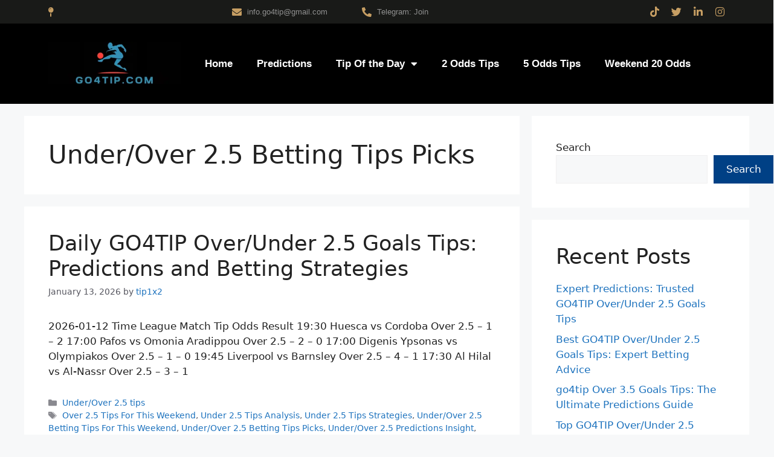

--- FILE ---
content_type: text/html; charset=UTF-8
request_url: https://go4tip.com/tag/under-over-2-5-betting-tips-picks/
body_size: 30624
content:
<!DOCTYPE html>
<html dir="ltr" lang="en-US" prefix="og: https://ogp.me/ns#">
<head>
	<meta charset="UTF-8">
	<title>Under/Over 2.5 Betting Tips Picks - GO4TIP Betting Predictions | Daily Football Tips</title>

		<!-- All in One SEO 4.7.7.1 - aioseo.com -->
	<meta name="robots" content="max-image-preview:large" />
	<link rel="canonical" href="https://go4tip.com/tag/under-over-2-5-betting-tips-picks/" />
	<link rel="next" href="https://go4tip.com/tag/under-over-2-5-betting-tips-picks/page/2/" />
	<meta name="generator" content="All in One SEO (AIOSEO) 4.7.7.1" />
		<script type="application/ld+json" class="aioseo-schema">
			{"@context":"https:\/\/schema.org","@graph":[{"@type":"BreadcrumbList","@id":"https:\/\/go4tip.com\/tag\/under-over-2-5-betting-tips-picks\/#breadcrumblist","itemListElement":[{"@type":"ListItem","@id":"https:\/\/go4tip.com\/#listItem","position":1,"name":"Home","item":"https:\/\/go4tip.com\/","nextItem":{"@type":"ListItem","@id":"https:\/\/go4tip.com\/tag\/under-over-2-5-betting-tips-picks\/#listItem","name":"Under\/Over 2.5 Betting Tips Picks"}},{"@type":"ListItem","@id":"https:\/\/go4tip.com\/tag\/under-over-2-5-betting-tips-picks\/#listItem","position":2,"name":"Under\/Over 2.5 Betting Tips Picks","previousItem":{"@type":"ListItem","@id":"https:\/\/go4tip.com\/#listItem","name":"Home"}}]},{"@type":"CollectionPage","@id":"https:\/\/go4tip.com\/tag\/under-over-2-5-betting-tips-picks\/#collectionpage","url":"https:\/\/go4tip.com\/tag\/under-over-2-5-betting-tips-picks\/","name":"Under\/Over 2.5 Betting Tips Picks - GO4TIP Betting Predictions | Daily Football Tips","inLanguage":"en-US","isPartOf":{"@id":"https:\/\/go4tip.com\/#website"},"breadcrumb":{"@id":"https:\/\/go4tip.com\/tag\/under-over-2-5-betting-tips-picks\/#breadcrumblist"}},{"@type":"Organization","@id":"https:\/\/go4tip.com\/#organization","name":"GO4TIP Betting Predictions $ Fixed Matches","description":"Free Football Betting Tips","url":"https:\/\/go4tip.com\/","logo":{"@type":"ImageObject","url":"https:\/\/go4tip.com\/wp-content\/uploads\/2023\/11\/logo-1.png","@id":"https:\/\/go4tip.com\/tag\/under-over-2-5-betting-tips-picks\/#organizationLogo","width":300,"height":100},"image":{"@id":"https:\/\/go4tip.com\/tag\/under-over-2-5-betting-tips-picks\/#organizationLogo"}},{"@type":"WebSite","@id":"https:\/\/go4tip.com\/#website","url":"https:\/\/go4tip.com\/","name":"GO4TIP Betting Predictions $ Fixed Matches","description":"Free Football Betting Tips","inLanguage":"en-US","publisher":{"@id":"https:\/\/go4tip.com\/#organization"}}]}
		</script>
		<!-- All in One SEO -->

<meta name="viewport" content="width=device-width, initial-scale=1"><link rel="alternate" type="application/rss+xml" title="GO4TIP Betting Predictions | Daily Football Tips &raquo; Feed" href="https://go4tip.com/feed/" />
<link rel="alternate" type="application/rss+xml" title="GO4TIP Betting Predictions | Daily Football Tips &raquo; Comments Feed" href="https://go4tip.com/comments/feed/" />
<link rel="alternate" type="application/rss+xml" title="GO4TIP Betting Predictions | Daily Football Tips &raquo; Under/Over 2.5 Betting Tips Picks Tag Feed" href="https://go4tip.com/tag/under-over-2-5-betting-tips-picks/feed/" />
<style id='wp-img-auto-sizes-contain-inline-css'>
img:is([sizes=auto i],[sizes^="auto," i]){contain-intrinsic-size:3000px 1500px}
/*# sourceURL=wp-img-auto-sizes-contain-inline-css */
</style>
<style id='wp-emoji-styles-inline-css'>

	img.wp-smiley, img.emoji {
		display: inline !important;
		border: none !important;
		box-shadow: none !important;
		height: 1em !important;
		width: 1em !important;
		margin: 0 0.07em !important;
		vertical-align: -0.1em !important;
		background: none !important;
		padding: 0 !important;
	}
/*# sourceURL=wp-emoji-styles-inline-css */
</style>
<link rel='stylesheet' id='wp-block-library-css' href='https://go4tip.com/wp-includes/css/dist/block-library/style.min.css?ver=6.9' media='all' />
<style id='wp-block-heading-inline-css'>
h1:where(.wp-block-heading).has-background,h2:where(.wp-block-heading).has-background,h3:where(.wp-block-heading).has-background,h4:where(.wp-block-heading).has-background,h5:where(.wp-block-heading).has-background,h6:where(.wp-block-heading).has-background{padding:1.25em 2.375em}h1.has-text-align-left[style*=writing-mode]:where([style*=vertical-lr]),h1.has-text-align-right[style*=writing-mode]:where([style*=vertical-rl]),h2.has-text-align-left[style*=writing-mode]:where([style*=vertical-lr]),h2.has-text-align-right[style*=writing-mode]:where([style*=vertical-rl]),h3.has-text-align-left[style*=writing-mode]:where([style*=vertical-lr]),h3.has-text-align-right[style*=writing-mode]:where([style*=vertical-rl]),h4.has-text-align-left[style*=writing-mode]:where([style*=vertical-lr]),h4.has-text-align-right[style*=writing-mode]:where([style*=vertical-rl]),h5.has-text-align-left[style*=writing-mode]:where([style*=vertical-lr]),h5.has-text-align-right[style*=writing-mode]:where([style*=vertical-rl]),h6.has-text-align-left[style*=writing-mode]:where([style*=vertical-lr]),h6.has-text-align-right[style*=writing-mode]:where([style*=vertical-rl]){rotate:180deg}
/*# sourceURL=https://go4tip.com/wp-includes/blocks/heading/style.min.css */
</style>
<style id='wp-block-latest-comments-inline-css'>
ol.wp-block-latest-comments{box-sizing:border-box;margin-left:0}:where(.wp-block-latest-comments:not([style*=line-height] .wp-block-latest-comments__comment)){line-height:1.1}:where(.wp-block-latest-comments:not([style*=line-height] .wp-block-latest-comments__comment-excerpt p)){line-height:1.8}.has-dates :where(.wp-block-latest-comments:not([style*=line-height])),.has-excerpts :where(.wp-block-latest-comments:not([style*=line-height])){line-height:1.5}.wp-block-latest-comments .wp-block-latest-comments{padding-left:0}.wp-block-latest-comments__comment{list-style:none;margin-bottom:1em}.has-avatars .wp-block-latest-comments__comment{list-style:none;min-height:2.25em}.has-avatars .wp-block-latest-comments__comment .wp-block-latest-comments__comment-excerpt,.has-avatars .wp-block-latest-comments__comment .wp-block-latest-comments__comment-meta{margin-left:3.25em}.wp-block-latest-comments__comment-excerpt p{font-size:.875em;margin:.36em 0 1.4em}.wp-block-latest-comments__comment-date{display:block;font-size:.75em}.wp-block-latest-comments .avatar,.wp-block-latest-comments__comment-avatar{border-radius:1.5em;display:block;float:left;height:2.5em;margin-right:.75em;width:2.5em}.wp-block-latest-comments[class*=-font-size] a,.wp-block-latest-comments[style*=font-size] a{font-size:inherit}
/*# sourceURL=https://go4tip.com/wp-includes/blocks/latest-comments/style.min.css */
</style>
<style id='wp-block-latest-posts-inline-css'>
.wp-block-latest-posts{box-sizing:border-box}.wp-block-latest-posts.alignleft{margin-right:2em}.wp-block-latest-posts.alignright{margin-left:2em}.wp-block-latest-posts.wp-block-latest-posts__list{list-style:none}.wp-block-latest-posts.wp-block-latest-posts__list li{clear:both;overflow-wrap:break-word}.wp-block-latest-posts.is-grid{display:flex;flex-wrap:wrap}.wp-block-latest-posts.is-grid li{margin:0 1.25em 1.25em 0;width:100%}@media (min-width:600px){.wp-block-latest-posts.columns-2 li{width:calc(50% - .625em)}.wp-block-latest-posts.columns-2 li:nth-child(2n){margin-right:0}.wp-block-latest-posts.columns-3 li{width:calc(33.33333% - .83333em)}.wp-block-latest-posts.columns-3 li:nth-child(3n){margin-right:0}.wp-block-latest-posts.columns-4 li{width:calc(25% - .9375em)}.wp-block-latest-posts.columns-4 li:nth-child(4n){margin-right:0}.wp-block-latest-posts.columns-5 li{width:calc(20% - 1em)}.wp-block-latest-posts.columns-5 li:nth-child(5n){margin-right:0}.wp-block-latest-posts.columns-6 li{width:calc(16.66667% - 1.04167em)}.wp-block-latest-posts.columns-6 li:nth-child(6n){margin-right:0}}:root :where(.wp-block-latest-posts.is-grid){padding:0}:root :where(.wp-block-latest-posts.wp-block-latest-posts__list){padding-left:0}.wp-block-latest-posts__post-author,.wp-block-latest-posts__post-date{display:block;font-size:.8125em}.wp-block-latest-posts__post-excerpt,.wp-block-latest-posts__post-full-content{margin-bottom:1em;margin-top:.5em}.wp-block-latest-posts__featured-image a{display:inline-block}.wp-block-latest-posts__featured-image img{height:auto;max-width:100%;width:auto}.wp-block-latest-posts__featured-image.alignleft{float:left;margin-right:1em}.wp-block-latest-posts__featured-image.alignright{float:right;margin-left:1em}.wp-block-latest-posts__featured-image.aligncenter{margin-bottom:1em;text-align:center}
/*# sourceURL=https://go4tip.com/wp-includes/blocks/latest-posts/style.min.css */
</style>
<style id='wp-block-search-inline-css'>
.wp-block-search__button{margin-left:10px;word-break:normal}.wp-block-search__button.has-icon{line-height:0}.wp-block-search__button svg{height:1.25em;min-height:24px;min-width:24px;width:1.25em;fill:currentColor;vertical-align:text-bottom}:where(.wp-block-search__button){border:1px solid #ccc;padding:6px 10px}.wp-block-search__inside-wrapper{display:flex;flex:auto;flex-wrap:nowrap;max-width:100%}.wp-block-search__label{width:100%}.wp-block-search.wp-block-search__button-only .wp-block-search__button{box-sizing:border-box;display:flex;flex-shrink:0;justify-content:center;margin-left:0;max-width:100%}.wp-block-search.wp-block-search__button-only .wp-block-search__inside-wrapper{min-width:0!important;transition-property:width}.wp-block-search.wp-block-search__button-only .wp-block-search__input{flex-basis:100%;transition-duration:.3s}.wp-block-search.wp-block-search__button-only.wp-block-search__searchfield-hidden,.wp-block-search.wp-block-search__button-only.wp-block-search__searchfield-hidden .wp-block-search__inside-wrapper{overflow:hidden}.wp-block-search.wp-block-search__button-only.wp-block-search__searchfield-hidden .wp-block-search__input{border-left-width:0!important;border-right-width:0!important;flex-basis:0;flex-grow:0;margin:0;min-width:0!important;padding-left:0!important;padding-right:0!important;width:0!important}:where(.wp-block-search__input){appearance:none;border:1px solid #949494;flex-grow:1;font-family:inherit;font-size:inherit;font-style:inherit;font-weight:inherit;letter-spacing:inherit;line-height:inherit;margin-left:0;margin-right:0;min-width:3rem;padding:8px;text-decoration:unset!important;text-transform:inherit}:where(.wp-block-search__button-inside .wp-block-search__inside-wrapper){background-color:#fff;border:1px solid #949494;box-sizing:border-box;padding:4px}:where(.wp-block-search__button-inside .wp-block-search__inside-wrapper) .wp-block-search__input{border:none;border-radius:0;padding:0 4px}:where(.wp-block-search__button-inside .wp-block-search__inside-wrapper) .wp-block-search__input:focus{outline:none}:where(.wp-block-search__button-inside .wp-block-search__inside-wrapper) :where(.wp-block-search__button){padding:4px 8px}.wp-block-search.aligncenter .wp-block-search__inside-wrapper{margin:auto}.wp-block[data-align=right] .wp-block-search.wp-block-search__button-only .wp-block-search__inside-wrapper{float:right}
/*# sourceURL=https://go4tip.com/wp-includes/blocks/search/style.min.css */
</style>
<style id='wp-block-group-inline-css'>
.wp-block-group{box-sizing:border-box}:where(.wp-block-group.wp-block-group-is-layout-constrained){position:relative}
/*# sourceURL=https://go4tip.com/wp-includes/blocks/group/style.min.css */
</style>
<style id='global-styles-inline-css'>
:root{--wp--preset--aspect-ratio--square: 1;--wp--preset--aspect-ratio--4-3: 4/3;--wp--preset--aspect-ratio--3-4: 3/4;--wp--preset--aspect-ratio--3-2: 3/2;--wp--preset--aspect-ratio--2-3: 2/3;--wp--preset--aspect-ratio--16-9: 16/9;--wp--preset--aspect-ratio--9-16: 9/16;--wp--preset--color--black: #000000;--wp--preset--color--cyan-bluish-gray: #abb8c3;--wp--preset--color--white: #ffffff;--wp--preset--color--pale-pink: #f78da7;--wp--preset--color--vivid-red: #cf2e2e;--wp--preset--color--luminous-vivid-orange: #ff6900;--wp--preset--color--luminous-vivid-amber: #fcb900;--wp--preset--color--light-green-cyan: #7bdcb5;--wp--preset--color--vivid-green-cyan: #00d084;--wp--preset--color--pale-cyan-blue: #8ed1fc;--wp--preset--color--vivid-cyan-blue: #0693e3;--wp--preset--color--vivid-purple: #9b51e0;--wp--preset--color--contrast: var(--contrast);--wp--preset--color--contrast-2: var(--contrast-2);--wp--preset--color--contrast-3: var(--contrast-3);--wp--preset--color--base: var(--base);--wp--preset--color--base-2: var(--base-2);--wp--preset--color--base-3: var(--base-3);--wp--preset--color--accent: var(--accent);--wp--preset--gradient--vivid-cyan-blue-to-vivid-purple: linear-gradient(135deg,rgb(6,147,227) 0%,rgb(155,81,224) 100%);--wp--preset--gradient--light-green-cyan-to-vivid-green-cyan: linear-gradient(135deg,rgb(122,220,180) 0%,rgb(0,208,130) 100%);--wp--preset--gradient--luminous-vivid-amber-to-luminous-vivid-orange: linear-gradient(135deg,rgb(252,185,0) 0%,rgb(255,105,0) 100%);--wp--preset--gradient--luminous-vivid-orange-to-vivid-red: linear-gradient(135deg,rgb(255,105,0) 0%,rgb(207,46,46) 100%);--wp--preset--gradient--very-light-gray-to-cyan-bluish-gray: linear-gradient(135deg,rgb(238,238,238) 0%,rgb(169,184,195) 100%);--wp--preset--gradient--cool-to-warm-spectrum: linear-gradient(135deg,rgb(74,234,220) 0%,rgb(151,120,209) 20%,rgb(207,42,186) 40%,rgb(238,44,130) 60%,rgb(251,105,98) 80%,rgb(254,248,76) 100%);--wp--preset--gradient--blush-light-purple: linear-gradient(135deg,rgb(255,206,236) 0%,rgb(152,150,240) 100%);--wp--preset--gradient--blush-bordeaux: linear-gradient(135deg,rgb(254,205,165) 0%,rgb(254,45,45) 50%,rgb(107,0,62) 100%);--wp--preset--gradient--luminous-dusk: linear-gradient(135deg,rgb(255,203,112) 0%,rgb(199,81,192) 50%,rgb(65,88,208) 100%);--wp--preset--gradient--pale-ocean: linear-gradient(135deg,rgb(255,245,203) 0%,rgb(182,227,212) 50%,rgb(51,167,181) 100%);--wp--preset--gradient--electric-grass: linear-gradient(135deg,rgb(202,248,128) 0%,rgb(113,206,126) 100%);--wp--preset--gradient--midnight: linear-gradient(135deg,rgb(2,3,129) 0%,rgb(40,116,252) 100%);--wp--preset--font-size--small: 13px;--wp--preset--font-size--medium: 20px;--wp--preset--font-size--large: 36px;--wp--preset--font-size--x-large: 42px;--wp--preset--spacing--20: 0.44rem;--wp--preset--spacing--30: 0.67rem;--wp--preset--spacing--40: 1rem;--wp--preset--spacing--50: 1.5rem;--wp--preset--spacing--60: 2.25rem;--wp--preset--spacing--70: 3.38rem;--wp--preset--spacing--80: 5.06rem;--wp--preset--shadow--natural: 6px 6px 9px rgba(0, 0, 0, 0.2);--wp--preset--shadow--deep: 12px 12px 50px rgba(0, 0, 0, 0.4);--wp--preset--shadow--sharp: 6px 6px 0px rgba(0, 0, 0, 0.2);--wp--preset--shadow--outlined: 6px 6px 0px -3px rgb(255, 255, 255), 6px 6px rgb(0, 0, 0);--wp--preset--shadow--crisp: 6px 6px 0px rgb(0, 0, 0);}:where(.is-layout-flex){gap: 0.5em;}:where(.is-layout-grid){gap: 0.5em;}body .is-layout-flex{display: flex;}.is-layout-flex{flex-wrap: wrap;align-items: center;}.is-layout-flex > :is(*, div){margin: 0;}body .is-layout-grid{display: grid;}.is-layout-grid > :is(*, div){margin: 0;}:where(.wp-block-columns.is-layout-flex){gap: 2em;}:where(.wp-block-columns.is-layout-grid){gap: 2em;}:where(.wp-block-post-template.is-layout-flex){gap: 1.25em;}:where(.wp-block-post-template.is-layout-grid){gap: 1.25em;}.has-black-color{color: var(--wp--preset--color--black) !important;}.has-cyan-bluish-gray-color{color: var(--wp--preset--color--cyan-bluish-gray) !important;}.has-white-color{color: var(--wp--preset--color--white) !important;}.has-pale-pink-color{color: var(--wp--preset--color--pale-pink) !important;}.has-vivid-red-color{color: var(--wp--preset--color--vivid-red) !important;}.has-luminous-vivid-orange-color{color: var(--wp--preset--color--luminous-vivid-orange) !important;}.has-luminous-vivid-amber-color{color: var(--wp--preset--color--luminous-vivid-amber) !important;}.has-light-green-cyan-color{color: var(--wp--preset--color--light-green-cyan) !important;}.has-vivid-green-cyan-color{color: var(--wp--preset--color--vivid-green-cyan) !important;}.has-pale-cyan-blue-color{color: var(--wp--preset--color--pale-cyan-blue) !important;}.has-vivid-cyan-blue-color{color: var(--wp--preset--color--vivid-cyan-blue) !important;}.has-vivid-purple-color{color: var(--wp--preset--color--vivid-purple) !important;}.has-black-background-color{background-color: var(--wp--preset--color--black) !important;}.has-cyan-bluish-gray-background-color{background-color: var(--wp--preset--color--cyan-bluish-gray) !important;}.has-white-background-color{background-color: var(--wp--preset--color--white) !important;}.has-pale-pink-background-color{background-color: var(--wp--preset--color--pale-pink) !important;}.has-vivid-red-background-color{background-color: var(--wp--preset--color--vivid-red) !important;}.has-luminous-vivid-orange-background-color{background-color: var(--wp--preset--color--luminous-vivid-orange) !important;}.has-luminous-vivid-amber-background-color{background-color: var(--wp--preset--color--luminous-vivid-amber) !important;}.has-light-green-cyan-background-color{background-color: var(--wp--preset--color--light-green-cyan) !important;}.has-vivid-green-cyan-background-color{background-color: var(--wp--preset--color--vivid-green-cyan) !important;}.has-pale-cyan-blue-background-color{background-color: var(--wp--preset--color--pale-cyan-blue) !important;}.has-vivid-cyan-blue-background-color{background-color: var(--wp--preset--color--vivid-cyan-blue) !important;}.has-vivid-purple-background-color{background-color: var(--wp--preset--color--vivid-purple) !important;}.has-black-border-color{border-color: var(--wp--preset--color--black) !important;}.has-cyan-bluish-gray-border-color{border-color: var(--wp--preset--color--cyan-bluish-gray) !important;}.has-white-border-color{border-color: var(--wp--preset--color--white) !important;}.has-pale-pink-border-color{border-color: var(--wp--preset--color--pale-pink) !important;}.has-vivid-red-border-color{border-color: var(--wp--preset--color--vivid-red) !important;}.has-luminous-vivid-orange-border-color{border-color: var(--wp--preset--color--luminous-vivid-orange) !important;}.has-luminous-vivid-amber-border-color{border-color: var(--wp--preset--color--luminous-vivid-amber) !important;}.has-light-green-cyan-border-color{border-color: var(--wp--preset--color--light-green-cyan) !important;}.has-vivid-green-cyan-border-color{border-color: var(--wp--preset--color--vivid-green-cyan) !important;}.has-pale-cyan-blue-border-color{border-color: var(--wp--preset--color--pale-cyan-blue) !important;}.has-vivid-cyan-blue-border-color{border-color: var(--wp--preset--color--vivid-cyan-blue) !important;}.has-vivid-purple-border-color{border-color: var(--wp--preset--color--vivid-purple) !important;}.has-vivid-cyan-blue-to-vivid-purple-gradient-background{background: var(--wp--preset--gradient--vivid-cyan-blue-to-vivid-purple) !important;}.has-light-green-cyan-to-vivid-green-cyan-gradient-background{background: var(--wp--preset--gradient--light-green-cyan-to-vivid-green-cyan) !important;}.has-luminous-vivid-amber-to-luminous-vivid-orange-gradient-background{background: var(--wp--preset--gradient--luminous-vivid-amber-to-luminous-vivid-orange) !important;}.has-luminous-vivid-orange-to-vivid-red-gradient-background{background: var(--wp--preset--gradient--luminous-vivid-orange-to-vivid-red) !important;}.has-very-light-gray-to-cyan-bluish-gray-gradient-background{background: var(--wp--preset--gradient--very-light-gray-to-cyan-bluish-gray) !important;}.has-cool-to-warm-spectrum-gradient-background{background: var(--wp--preset--gradient--cool-to-warm-spectrum) !important;}.has-blush-light-purple-gradient-background{background: var(--wp--preset--gradient--blush-light-purple) !important;}.has-blush-bordeaux-gradient-background{background: var(--wp--preset--gradient--blush-bordeaux) !important;}.has-luminous-dusk-gradient-background{background: var(--wp--preset--gradient--luminous-dusk) !important;}.has-pale-ocean-gradient-background{background: var(--wp--preset--gradient--pale-ocean) !important;}.has-electric-grass-gradient-background{background: var(--wp--preset--gradient--electric-grass) !important;}.has-midnight-gradient-background{background: var(--wp--preset--gradient--midnight) !important;}.has-small-font-size{font-size: var(--wp--preset--font-size--small) !important;}.has-medium-font-size{font-size: var(--wp--preset--font-size--medium) !important;}.has-large-font-size{font-size: var(--wp--preset--font-size--large) !important;}.has-x-large-font-size{font-size: var(--wp--preset--font-size--x-large) !important;}
/*# sourceURL=global-styles-inline-css */
</style>

<style id='classic-theme-styles-inline-css'>
/*! This file is auto-generated */
.wp-block-button__link{color:#fff;background-color:#32373c;border-radius:9999px;box-shadow:none;text-decoration:none;padding:calc(.667em + 2px) calc(1.333em + 2px);font-size:1.125em}.wp-block-file__button{background:#32373c;color:#fff;text-decoration:none}
/*# sourceURL=/wp-includes/css/classic-themes.min.css */
</style>
<link rel='stylesheet' id='elementor-icons-css' href='https://go4tip.com/wp-content/plugins/elementor/assets/lib/eicons/css/elementor-icons.min.css?ver=5.31.0' media='all' />
<link rel='stylesheet' id='elementor-frontend-css' href='https://go4tip.com/wp-content/plugins/elementor/assets/css/frontend.min.css?ver=3.25.4' media='all' />
<link rel='stylesheet' id='swiper-css' href='https://go4tip.com/wp-content/plugins/elementor/assets/lib/swiper/v8/css/swiper.min.css?ver=8.4.5' media='all' />
<link rel='stylesheet' id='e-swiper-css' href='https://go4tip.com/wp-content/plugins/elementor/assets/css/conditionals/e-swiper.min.css?ver=3.25.4' media='all' />
<link rel='stylesheet' id='elementor-post-6-css' href='https://go4tip.com/wp-content/uploads/elementor/css/post-6.css?ver=1731200202' media='all' />
<link rel='stylesheet' id='e-popup-style-css' href='https://go4tip.com/wp-content/plugins/pro-elements/assets/css/conditionals/popup.min.css?ver=3.25.2' media='all' />
<link rel='stylesheet' id='generate-style-css' href='https://go4tip.com/wp-content/themes/generatepress/assets/css/main.min.css?ver=3.4.0' media='all' />
<style id='generate-style-inline-css'>
body{background-color:var(--base-2);color:var(--contrast);}a{color:var(--accent);}a{text-decoration:underline;}.entry-title a, .site-branding a, a.button, .wp-block-button__link, .main-navigation a{text-decoration:none;}a:hover, a:focus, a:active{color:var(--contrast);}.wp-block-group__inner-container{max-width:1200px;margin-left:auto;margin-right:auto;}:root{--contrast:#222222;--contrast-2:#575760;--contrast-3:#b2b2be;--base:#f0f0f0;--base-2:#f7f8f9;--base-3:#ffffff;--accent:#1e73be;}:root .has-contrast-color{color:var(--contrast);}:root .has-contrast-background-color{background-color:var(--contrast);}:root .has-contrast-2-color{color:var(--contrast-2);}:root .has-contrast-2-background-color{background-color:var(--contrast-2);}:root .has-contrast-3-color{color:var(--contrast-3);}:root .has-contrast-3-background-color{background-color:var(--contrast-3);}:root .has-base-color{color:var(--base);}:root .has-base-background-color{background-color:var(--base);}:root .has-base-2-color{color:var(--base-2);}:root .has-base-2-background-color{background-color:var(--base-2);}:root .has-base-3-color{color:var(--base-3);}:root .has-base-3-background-color{background-color:var(--base-3);}:root .has-accent-color{color:var(--accent);}:root .has-accent-background-color{background-color:var(--accent);}.top-bar{background-color:#636363;color:#ffffff;}.top-bar a{color:#ffffff;}.top-bar a:hover{color:#303030;}.site-header{background-color:var(--base-3);}.main-title a,.main-title a:hover{color:var(--contrast);}.site-description{color:var(--contrast-2);}.mobile-menu-control-wrapper .menu-toggle,.mobile-menu-control-wrapper .menu-toggle:hover,.mobile-menu-control-wrapper .menu-toggle:focus,.has-inline-mobile-toggle #site-navigation.toggled{background-color:rgba(0, 0, 0, 0.02);}.main-navigation,.main-navigation ul ul{background-color:var(--base-3);}.main-navigation .main-nav ul li a, .main-navigation .menu-toggle, .main-navigation .menu-bar-items{color:var(--contrast);}.main-navigation .main-nav ul li:not([class*="current-menu-"]):hover > a, .main-navigation .main-nav ul li:not([class*="current-menu-"]):focus > a, .main-navigation .main-nav ul li.sfHover:not([class*="current-menu-"]) > a, .main-navigation .menu-bar-item:hover > a, .main-navigation .menu-bar-item.sfHover > a{color:var(--accent);}button.menu-toggle:hover,button.menu-toggle:focus{color:var(--contrast);}.main-navigation .main-nav ul li[class*="current-menu-"] > a{color:var(--accent);}.navigation-search input[type="search"],.navigation-search input[type="search"]:active, .navigation-search input[type="search"]:focus, .main-navigation .main-nav ul li.search-item.active > a, .main-navigation .menu-bar-items .search-item.active > a{color:var(--accent);}.main-navigation ul ul{background-color:var(--base);}.separate-containers .inside-article, .separate-containers .comments-area, .separate-containers .page-header, .one-container .container, .separate-containers .paging-navigation, .inside-page-header{background-color:var(--base-3);}.entry-title a{color:var(--contrast);}.entry-title a:hover{color:var(--contrast-2);}.entry-meta{color:var(--contrast-2);}.sidebar .widget{background-color:var(--base-3);}.footer-widgets{background-color:var(--base-3);}.site-info{background-color:var(--base-3);}input[type="text"],input[type="email"],input[type="url"],input[type="password"],input[type="search"],input[type="tel"],input[type="number"],textarea,select{color:var(--contrast);background-color:var(--base-2);border-color:var(--base);}input[type="text"]:focus,input[type="email"]:focus,input[type="url"]:focus,input[type="password"]:focus,input[type="search"]:focus,input[type="tel"]:focus,input[type="number"]:focus,textarea:focus,select:focus{color:var(--contrast);background-color:var(--base-2);border-color:var(--contrast-3);}button,html input[type="button"],input[type="reset"],input[type="submit"],a.button,a.wp-block-button__link:not(.has-background){color:#ffffff;background-color:#004085;}button:hover,html input[type="button"]:hover,input[type="reset"]:hover,input[type="submit"]:hover,a.button:hover,button:focus,html input[type="button"]:focus,input[type="reset"]:focus,input[type="submit"]:focus,a.button:focus,a.wp-block-button__link:not(.has-background):active,a.wp-block-button__link:not(.has-background):focus,a.wp-block-button__link:not(.has-background):hover{color:#ffffff;background-color:#3f4047;}a.generate-back-to-top{background-color:rgba( 0,0,0,0.4 );color:#ffffff;}a.generate-back-to-top:hover,a.generate-back-to-top:focus{background-color:rgba( 0,0,0,0.6 );color:#ffffff;}:root{--gp-search-modal-bg-color:var(--base-3);--gp-search-modal-text-color:var(--contrast);--gp-search-modal-overlay-bg-color:rgba(0,0,0,0.2);}@media (max-width:768px){.main-navigation .menu-bar-item:hover > a, .main-navigation .menu-bar-item.sfHover > a{background:none;color:var(--contrast);}}.nav-below-header .main-navigation .inside-navigation.grid-container, .nav-above-header .main-navigation .inside-navigation.grid-container{padding:0px 20px 0px 20px;}.site-main .wp-block-group__inner-container{padding:40px;}.separate-containers .paging-navigation{padding-top:20px;padding-bottom:20px;}.entry-content .alignwide, body:not(.no-sidebar) .entry-content .alignfull{margin-left:-40px;width:calc(100% + 80px);max-width:calc(100% + 80px);}.rtl .menu-item-has-children .dropdown-menu-toggle{padding-left:20px;}.rtl .main-navigation .main-nav ul li.menu-item-has-children > a{padding-right:20px;}@media (max-width:768px){.separate-containers .inside-article, .separate-containers .comments-area, .separate-containers .page-header, .separate-containers .paging-navigation, .one-container .site-content, .inside-page-header{padding:30px;}.site-main .wp-block-group__inner-container{padding:30px;}.inside-top-bar{padding-right:30px;padding-left:30px;}.inside-header{padding-right:30px;padding-left:30px;}.widget-area .widget{padding-top:30px;padding-right:30px;padding-bottom:30px;padding-left:30px;}.footer-widgets-container{padding-top:30px;padding-right:30px;padding-bottom:30px;padding-left:30px;}.inside-site-info{padding-right:30px;padding-left:30px;}.entry-content .alignwide, body:not(.no-sidebar) .entry-content .alignfull{margin-left:-30px;width:calc(100% + 60px);max-width:calc(100% + 60px);}.one-container .site-main .paging-navigation{margin-bottom:20px;}}/* End cached CSS */.is-right-sidebar{width:30%;}.is-left-sidebar{width:30%;}.site-content .content-area{width:70%;}@media (max-width:768px){.main-navigation .menu-toggle,.sidebar-nav-mobile:not(#sticky-placeholder){display:block;}.main-navigation ul,.gen-sidebar-nav,.main-navigation:not(.slideout-navigation):not(.toggled) .main-nav > ul,.has-inline-mobile-toggle #site-navigation .inside-navigation > *:not(.navigation-search):not(.main-nav){display:none;}.nav-align-right .inside-navigation,.nav-align-center .inside-navigation{justify-content:space-between;}.has-inline-mobile-toggle .mobile-menu-control-wrapper{display:flex;flex-wrap:wrap;}.has-inline-mobile-toggle .inside-header{flex-direction:row;text-align:left;flex-wrap:wrap;}.has-inline-mobile-toggle .header-widget,.has-inline-mobile-toggle #site-navigation{flex-basis:100%;}.nav-float-left .has-inline-mobile-toggle #site-navigation{order:10;}}
.elementor-template-full-width .site-content{display:block;}
/*# sourceURL=generate-style-inline-css */
</style>
<link rel='stylesheet' id='widget-icon-list-css' href='https://go4tip.com/wp-content/plugins/elementor/assets/css/widget-icon-list.min.css?ver=3.25.4' media='all' />
<link rel='stylesheet' id='widget-social-icons-css' href='https://go4tip.com/wp-content/plugins/elementor/assets/css/widget-social-icons.min.css?ver=3.25.4' media='all' />
<link rel='stylesheet' id='e-apple-webkit-css' href='https://go4tip.com/wp-content/plugins/elementor/assets/css/conditionals/apple-webkit.min.css?ver=3.25.4' media='all' />
<link rel='stylesheet' id='widget-image-css' href='https://go4tip.com/wp-content/plugins/elementor/assets/css/widget-image.min.css?ver=3.25.4' media='all' />
<link rel='stylesheet' id='widget-nav-menu-css' href='https://go4tip.com/wp-content/plugins/pro-elements/assets/css/widget-nav-menu.min.css?ver=3.25.2' media='all' />
<link rel='stylesheet' id='widget-text-editor-css' href='https://go4tip.com/wp-content/plugins/elementor/assets/css/widget-text-editor.min.css?ver=3.25.4' media='all' />
<link rel='stylesheet' id='elementor-post-7-css' href='https://go4tip.com/wp-content/uploads/elementor/css/post-7.css?ver=1731200203' media='all' />
<link rel='stylesheet' id='elementor-post-345-css' href='https://go4tip.com/wp-content/uploads/elementor/css/post-345.css?ver=1731200203' media='all' />
<link rel='stylesheet' id='wpr-text-animations-css-css' href='https://go4tip.com/wp-content/plugins/royal-elementor-addons/assets/css/lib/animations/text-animations.min.css?ver=1.7.1006' media='all' />
<link rel='stylesheet' id='wpr-addons-css-css' href='https://go4tip.com/wp-content/plugins/royal-elementor-addons/assets/css/frontend.min.css?ver=1.7.1006' media='all' />
<link rel='stylesheet' id='font-awesome-5-all-css' href='https://go4tip.com/wp-content/plugins/elementor/assets/lib/font-awesome/css/all.min.css?ver=1.7.1006' media='all' />
<link rel='stylesheet' id='elementor-icons-shared-0-css' href='https://go4tip.com/wp-content/plugins/elementor/assets/lib/font-awesome/css/fontawesome.min.css?ver=5.15.3' media='all' />
<link rel='stylesheet' id='elementor-icons-fa-solid-css' href='https://go4tip.com/wp-content/plugins/elementor/assets/lib/font-awesome/css/solid.min.css?ver=5.15.3' media='all' />
<link rel='stylesheet' id='elementor-icons-fa-brands-css' href='https://go4tip.com/wp-content/plugins/elementor/assets/lib/font-awesome/css/brands.min.css?ver=5.15.3' media='all' />
<script data-cfasync="false" src="https://go4tip.com/wp-includes/js/jquery/jquery.min.js?ver=3.7.1" id="jquery-core-js"></script>
<script data-cfasync="false" src="https://go4tip.com/wp-includes/js/jquery/jquery-migrate.min.js?ver=3.4.1" id="jquery-migrate-js"></script>
<link rel="https://api.w.org/" href="https://go4tip.com/wp-json/" /><link rel="alternate" title="JSON" type="application/json" href="https://go4tip.com/wp-json/wp/v2/tags/402" /><link rel="EditURI" type="application/rsd+xml" title="RSD" href="https://go4tip.com/xmlrpc.php?rsd" />
<meta name="generator" content="WordPress 6.9" />
<meta name="generator" content="Elementor 3.25.4; features: additional_custom_breakpoints, e_optimized_control_loading; settings: css_print_method-external, google_font-disabled, font_display-auto">
<meta charset="UTF-8">

			<style>
				.e-con.e-parent:nth-of-type(n+4):not(.e-lazyloaded):not(.e-no-lazyload),
				.e-con.e-parent:nth-of-type(n+4):not(.e-lazyloaded):not(.e-no-lazyload) * {
					background-image: none !important;
				}
				@media screen and (max-height: 1024px) {
					.e-con.e-parent:nth-of-type(n+3):not(.e-lazyloaded):not(.e-no-lazyload),
					.e-con.e-parent:nth-of-type(n+3):not(.e-lazyloaded):not(.e-no-lazyload) * {
						background-image: none !important;
					}
				}
				@media screen and (max-height: 640px) {
					.e-con.e-parent:nth-of-type(n+2):not(.e-lazyloaded):not(.e-no-lazyload),
					.e-con.e-parent:nth-of-type(n+2):not(.e-lazyloaded):not(.e-no-lazyload) * {
						background-image: none !important;
					}
				}
			</style>
			<link rel="icon" href="https://go4tip.com/wp-content/uploads/2023/11/logo-1-150x100.png" sizes="32x32" />
<link rel="icon" href="https://go4tip.com/wp-content/uploads/2023/11/logo-1.png" sizes="192x192" />
<link rel="apple-touch-icon" href="https://go4tip.com/wp-content/uploads/2023/11/logo-1.png" />
<meta name="msapplication-TileImage" content="https://go4tip.com/wp-content/uploads/2023/11/logo-1.png" />

<!-- BEGIN Analytics Insights v6.3.9 - https://wordpress.org/plugins/analytics-insights/ -->
<script async src="https://www.googletagmanager.com/gtag/js?id=G-R3V689X2CZ"></script>
<script>
  window.dataLayer = window.dataLayer || [];
  function gtag(){dataLayer.push(arguments);}
  gtag('js', new Date());
  gtag('config', 'G-R3V689X2CZ');
  if (window.performance) {
    var timeSincePageLoad = Math.round(performance.now());
    gtag('event', 'timing_complete', {
      'name': 'load',
      'value': timeSincePageLoad,
      'event_category': 'JS Dependencies'
    });
  }
</script>
<!-- END Analytics Insights -->
<style id="wpr_lightbox_styles">
				.lg-backdrop {
					background-color: rgba(0,0,0,0.6) !important;
				}
				.lg-toolbar,
				.lg-dropdown {
					background-color: rgba(0,0,0,0.8) !important;
				}
				.lg-dropdown:after {
					border-bottom-color: rgba(0,0,0,0.8) !important;
				}
				.lg-sub-html {
					background-color: rgba(0,0,0,0.8) !important;
				}
				.lg-thumb-outer,
				.lg-progress-bar {
					background-color: #444444 !important;
				}
				.lg-progress {
					background-color: #a90707 !important;
				}
				.lg-icon {
					color: #efefef !important;
					font-size: 20px !important;
				}
				.lg-icon.lg-toogle-thumb {
					font-size: 24px !important;
				}
				.lg-icon:hover,
				.lg-dropdown-text:hover {
					color: #ffffff !important;
				}
				.lg-sub-html,
				.lg-dropdown-text {
					color: #efefef !important;
					font-size: 14px !important;
				}
				#lg-counter {
					color: #efefef !important;
					font-size: 14px !important;
				}
				.lg-prev,
				.lg-next {
					font-size: 35px !important;
				}

				/* Defaults */
				.lg-icon {
				background-color: transparent !important;
				}

				#lg-counter {
				opacity: 0.9;
				}

				.lg-thumb-outer {
				padding: 0 10px;
				}

				.lg-thumb-item {
				border-radius: 0 !important;
				border: none !important;
				opacity: 0.5;
				}

				.lg-thumb-item.active {
					opacity: 1;
				}
	         </style></head>

<body class="archive tag tag-under-over-2-5-betting-tips-picks tag-402 wp-custom-logo wp-embed-responsive wp-theme-generatepress right-sidebar nav-float-right separate-containers header-aligned-left dropdown-hover elementor-default elementor-kit-6" itemtype="https://schema.org/Blog" itemscope>
	<a class="screen-reader-text skip-link" href="#content" title="Skip to content">Skip to content</a>		<div data-elementor-type="header" data-elementor-id="7" class="elementor elementor-7 elementor-location-header" data-elementor-post-type="elementor_library">
					<section class="elementor-section elementor-top-section elementor-element elementor-element-6b0cc4cc0 elementor-hidden-mobile elementor-section-boxed elementor-section-height-default elementor-section-height-default" data-id="6b0cc4cc0" data-element_type="section" data-settings="{&quot;background_background&quot;:&quot;classic&quot;}">
						<div class="elementor-container elementor-column-gap-default">
					<div class="elementor-column elementor-col-25 elementor-top-column elementor-element elementor-element-51c199f4" data-id="51c199f4" data-element_type="column">
			<div class="elementor-widget-wrap elementor-element-populated">
						<div class="elementor-element elementor-element-190a12bf elementor-icon-list--layout-traditional elementor-list-item-link-full_width elementor-widget elementor-widget-icon-list" data-id="190a12bf" data-element_type="widget" data-widget_type="icon-list.default">
				<div class="elementor-widget-container">
					<ul class="elementor-icon-list-items">
							<li class="elementor-icon-list-item">
											<span class="elementor-icon-list-icon">
							<i aria-hidden="true" class="fas fa-map-pin"></i>						</span>
										<span class="elementor-icon-list-text"></span>
									</li>
						</ul>
				</div>
				</div>
					</div>
		</div>
				<div class="elementor-column elementor-col-25 elementor-top-column elementor-element elementor-element-7a9091d4" data-id="7a9091d4" data-element_type="column">
			<div class="elementor-widget-wrap elementor-element-populated">
						<div class="elementor-element elementor-element-1926931c elementor-icon-list--layout-traditional elementor-list-item-link-full_width elementor-widget elementor-widget-icon-list" data-id="1926931c" data-element_type="widget" data-widget_type="icon-list.default">
				<div class="elementor-widget-container">
					<ul class="elementor-icon-list-items">
							<li class="elementor-icon-list-item">
											<span class="elementor-icon-list-icon">
							<i aria-hidden="true" class="fas fa-envelope"></i>						</span>
										<span class="elementor-icon-list-text">info.go4tip@gmail.com</span>
									</li>
						</ul>
				</div>
				</div>
					</div>
		</div>
				<div class="elementor-column elementor-col-25 elementor-top-column elementor-element elementor-element-4daf44f8" data-id="4daf44f8" data-element_type="column">
			<div class="elementor-widget-wrap elementor-element-populated">
						<div class="elementor-element elementor-element-5487aa22 elementor-icon-list--layout-traditional elementor-list-item-link-full_width elementor-widget elementor-widget-icon-list" data-id="5487aa22" data-element_type="widget" data-widget_type="icon-list.default">
				<div class="elementor-widget-container">
					<ul class="elementor-icon-list-items">
							<li class="elementor-icon-list-item">
											<span class="elementor-icon-list-icon">
							<i aria-hidden="true" class="fas fa-phone-alt"></i>						</span>
										<span class="elementor-icon-list-text">Telegram: Join</span>
									</li>
						</ul>
				</div>
				</div>
					</div>
		</div>
				<div class="elementor-column elementor-col-25 elementor-top-column elementor-element elementor-element-43a4d541 elementor-hidden-tablet" data-id="43a4d541" data-element_type="column">
			<div class="elementor-widget-wrap elementor-element-populated">
						<div class="elementor-element elementor-element-2416b29b e-grid-align-right elementor-shape-rounded elementor-grid-0 elementor-widget elementor-widget-social-icons" data-id="2416b29b" data-element_type="widget" data-widget_type="social-icons.default">
				<div class="elementor-widget-container">
					<div class="elementor-social-icons-wrapper elementor-grid">
							<span class="elementor-grid-item">
					<a class="elementor-icon elementor-social-icon elementor-social-icon-tiktok elementor-repeater-item-abcf327" target="_blank">
						<span class="elementor-screen-only">Tiktok</span>
						<i class="fab fa-tiktok"></i>					</a>
				</span>
							<span class="elementor-grid-item">
					<a class="elementor-icon elementor-social-icon elementor-social-icon-twitter elementor-repeater-item-6cdd6b1" target="_blank">
						<span class="elementor-screen-only">Twitter</span>
						<i class="fab fa-twitter"></i>					</a>
				</span>
							<span class="elementor-grid-item">
					<a class="elementor-icon elementor-social-icon elementor-social-icon-linkedin-in elementor-repeater-item-b38beee" target="_blank">
						<span class="elementor-screen-only">Linkedin-in</span>
						<i class="fab fa-linkedin-in"></i>					</a>
				</span>
							<span class="elementor-grid-item">
					<a class="elementor-icon elementor-social-icon elementor-social-icon-instagram elementor-repeater-item-15bdea4" target="_blank">
						<span class="elementor-screen-only">Instagram</span>
						<i class="fab fa-instagram"></i>					</a>
				</span>
					</div>
				</div>
				</div>
					</div>
		</div>
					</div>
		</section>
				<section class="elementor-section elementor-top-section elementor-element elementor-element-5be20ec2 elementor-hidden-tablet elementor-hidden-mobile elementor-section-boxed elementor-section-height-default elementor-section-height-default" data-id="5be20ec2" data-element_type="section" data-settings="{&quot;background_background&quot;:&quot;classic&quot;}">
						<div class="elementor-container elementor-column-gap-default">
					<div class="elementor-column elementor-col-50 elementor-top-column elementor-element elementor-element-30d4a0d5" data-id="30d4a0d5" data-element_type="column">
			<div class="elementor-widget-wrap elementor-element-populated">
						<div class="elementor-element elementor-element-139bad9 elementor-widget__width-initial elementor-widget elementor-widget-theme-site-logo elementor-widget-image" data-id="139bad9" data-element_type="widget" data-widget_type="theme-site-logo.default">
				<div class="elementor-widget-container">
									<a href="https://go4tip.com">
			<img width="300" height="100" src="https://go4tip.com/wp-content/uploads/2023/11/logo-1.png" class="attachment-full size-full wp-image-13" alt="" />				</a>
									</div>
				</div>
					</div>
		</div>
				<div class="elementor-column elementor-col-50 elementor-top-column elementor-element elementor-element-5954295f" data-id="5954295f" data-element_type="column">
			<div class="elementor-widget-wrap elementor-element-populated">
						<div class="elementor-element elementor-element-5e6445c elementor-widget__width-initial elementor-widget-mobile__width-initial elementor-nav-menu--dropdown-tablet elementor-nav-menu__text-align-aside elementor-nav-menu--toggle elementor-nav-menu--burger elementor-widget elementor-widget-nav-menu" data-id="5e6445c" data-element_type="widget" data-settings="{&quot;layout&quot;:&quot;horizontal&quot;,&quot;submenu_icon&quot;:{&quot;value&quot;:&quot;&lt;i class=\&quot;fas fa-caret-down\&quot;&gt;&lt;\/i&gt;&quot;,&quot;library&quot;:&quot;fa-solid&quot;},&quot;toggle&quot;:&quot;burger&quot;}" data-widget_type="nav-menu.default">
				<div class="elementor-widget-container">
						<nav aria-label="Menu" class="elementor-nav-menu--main elementor-nav-menu__container elementor-nav-menu--layout-horizontal e--pointer-underline e--animation-fade">
				<ul id="menu-1-5e6445c" class="elementor-nav-menu"><li class="menu-item menu-item-type-custom menu-item-object-custom menu-item-home menu-item-40"><a href="https://go4tip.com/" class="elementor-item">Home</a></li>
<li class="menu-item menu-item-type-post_type menu-item-object-page menu-item-16478"><a href="https://go4tip.com/football-predictions/" class="elementor-item">Predictions</a></li>
<li class="menu-item menu-item-type-custom menu-item-object-custom menu-item-has-children menu-item-1137"><a href="#" class="elementor-item elementor-item-anchor">Tip Of the Day</a>
<ul class="sub-menu elementor-nav-menu--dropdown">
	<li class="menu-item menu-item-type-post_type menu-item-object-page menu-item-home menu-item-1143"><a href="https://go4tip.com/" class="elementor-sub-item">1&#215;2 Predictions</a></li>
	<li class="menu-item menu-item-type-post_type menu-item-object-page menu-item-1138"><a href="https://go4tip.com/btts-predictions/" class="elementor-sub-item">BTTS Predictions</a></li>
	<li class="menu-item menu-item-type-post_type menu-item-object-page menu-item-1140"><a href="https://go4tip.com/over-under-2-5-predictions/" class="elementor-sub-item">Over/Under 2.5 Predictions</a></li>
	<li class="menu-item menu-item-type-post_type menu-item-object-page menu-item-2319"><a href="https://go4tip.com/over-3-5-goals-tips/" class="elementor-sub-item">Over 3.5 Goals Tips</a></li>
	<li class="menu-item menu-item-type-post_type menu-item-object-page menu-item-2318"><a href="https://go4tip.com/1st-half-over-0-5/" class="elementor-sub-item">1st Half Over 0.5</a></li>
</ul>
</li>
<li class="menu-item menu-item-type-post_type menu-item-object-page menu-item-41"><a href="https://go4tip.com/2-odds-tips/" class="elementor-item">2 Odds Tips</a></li>
<li class="menu-item menu-item-type-post_type menu-item-object-page menu-item-42"><a href="https://go4tip.com/5-odds-tips/" class="elementor-item">5 Odds Tips</a></li>
<li class="menu-item menu-item-type-post_type menu-item-object-page menu-item-46"><a href="https://go4tip.com/weekend-20-odds/" class="elementor-item">Weekend 20 Odds</a></li>
</ul>			</nav>
					<div class="elementor-menu-toggle" role="button" tabindex="0" aria-label="Menu Toggle" aria-expanded="false">
			<i aria-hidden="true" role="presentation" class="elementor-menu-toggle__icon--open eicon-menu-bar"></i><i aria-hidden="true" role="presentation" class="elementor-menu-toggle__icon--close eicon-close"></i>			<span class="elementor-screen-only">Menu</span>
		</div>
					<nav class="elementor-nav-menu--dropdown elementor-nav-menu__container" aria-hidden="true">
				<ul id="menu-2-5e6445c" class="elementor-nav-menu"><li class="menu-item menu-item-type-custom menu-item-object-custom menu-item-home menu-item-40"><a href="https://go4tip.com/" class="elementor-item" tabindex="-1">Home</a></li>
<li class="menu-item menu-item-type-post_type menu-item-object-page menu-item-16478"><a href="https://go4tip.com/football-predictions/" class="elementor-item" tabindex="-1">Predictions</a></li>
<li class="menu-item menu-item-type-custom menu-item-object-custom menu-item-has-children menu-item-1137"><a href="#" class="elementor-item elementor-item-anchor" tabindex="-1">Tip Of the Day</a>
<ul class="sub-menu elementor-nav-menu--dropdown">
	<li class="menu-item menu-item-type-post_type menu-item-object-page menu-item-home menu-item-1143"><a href="https://go4tip.com/" class="elementor-sub-item" tabindex="-1">1&#215;2 Predictions</a></li>
	<li class="menu-item menu-item-type-post_type menu-item-object-page menu-item-1138"><a href="https://go4tip.com/btts-predictions/" class="elementor-sub-item" tabindex="-1">BTTS Predictions</a></li>
	<li class="menu-item menu-item-type-post_type menu-item-object-page menu-item-1140"><a href="https://go4tip.com/over-under-2-5-predictions/" class="elementor-sub-item" tabindex="-1">Over/Under 2.5 Predictions</a></li>
	<li class="menu-item menu-item-type-post_type menu-item-object-page menu-item-2319"><a href="https://go4tip.com/over-3-5-goals-tips/" class="elementor-sub-item" tabindex="-1">Over 3.5 Goals Tips</a></li>
	<li class="menu-item menu-item-type-post_type menu-item-object-page menu-item-2318"><a href="https://go4tip.com/1st-half-over-0-5/" class="elementor-sub-item" tabindex="-1">1st Half Over 0.5</a></li>
</ul>
</li>
<li class="menu-item menu-item-type-post_type menu-item-object-page menu-item-41"><a href="https://go4tip.com/2-odds-tips/" class="elementor-item" tabindex="-1">2 Odds Tips</a></li>
<li class="menu-item menu-item-type-post_type menu-item-object-page menu-item-42"><a href="https://go4tip.com/5-odds-tips/" class="elementor-item" tabindex="-1">5 Odds Tips</a></li>
<li class="menu-item menu-item-type-post_type menu-item-object-page menu-item-46"><a href="https://go4tip.com/weekend-20-odds/" class="elementor-item" tabindex="-1">Weekend 20 Odds</a></li>
</ul>			</nav>
				</div>
				</div>
					</div>
		</div>
					</div>
		</section>
				<section class="elementor-section elementor-top-section elementor-element elementor-element-18cd006 elementor-hidden-desktop elementor-section-boxed elementor-section-height-default elementor-section-height-default" data-id="18cd006" data-element_type="section" data-settings="{&quot;background_background&quot;:&quot;classic&quot;}">
						<div class="elementor-container elementor-column-gap-default">
					<div class="elementor-column elementor-col-100 elementor-top-column elementor-element elementor-element-bcacdb6" data-id="bcacdb6" data-element_type="column">
			<div class="elementor-widget-wrap elementor-element-populated">
						<div class="elementor-element elementor-element-68ab819 elementor-widget__width-initial elementor-hidden-desktop elementor-widget elementor-widget-theme-site-logo elementor-widget-image" data-id="68ab819" data-element_type="widget" data-widget_type="theme-site-logo.default">
				<div class="elementor-widget-container">
									<a href="https://go4tip.com">
			<img width="300" height="100" src="https://go4tip.com/wp-content/uploads/2023/11/logo-1.png" class="attachment-full size-full wp-image-13" alt="" />				</a>
									</div>
				</div>
					</div>
		</div>
					</div>
		</section>
		<div class="elementor-element elementor-element-1d8101e elementor-hidden-desktop e-flex e-con-boxed e-con e-parent" data-id="1d8101e" data-element_type="container" data-settings="{&quot;background_background&quot;:&quot;classic&quot;}">
					<div class="e-con-inner">
				<div class="elementor-element elementor-element-41b7b76 elementor-widget__width-initial elementor-widget-mobile__width-inherit elementor-nav-menu__align-center elementor-nav-menu--dropdown-tablet elementor-nav-menu__text-align-aside elementor-nav-menu--toggle elementor-nav-menu--burger elementor-widget elementor-widget-nav-menu" data-id="41b7b76" data-element_type="widget" data-settings="{&quot;layout&quot;:&quot;horizontal&quot;,&quot;submenu_icon&quot;:{&quot;value&quot;:&quot;&lt;i class=\&quot;fas fa-caret-down\&quot;&gt;&lt;\/i&gt;&quot;,&quot;library&quot;:&quot;fa-solid&quot;},&quot;toggle&quot;:&quot;burger&quot;}" data-widget_type="nav-menu.default">
				<div class="elementor-widget-container">
						<nav aria-label="Menu" class="elementor-nav-menu--main elementor-nav-menu__container elementor-nav-menu--layout-horizontal e--pointer-underline e--animation-fade">
				<ul id="menu-1-41b7b76" class="elementor-nav-menu"><li class="menu-item menu-item-type-custom menu-item-object-custom menu-item-home menu-item-40"><a href="https://go4tip.com/" class="elementor-item">Home</a></li>
<li class="menu-item menu-item-type-post_type menu-item-object-page menu-item-16478"><a href="https://go4tip.com/football-predictions/" class="elementor-item">Predictions</a></li>
<li class="menu-item menu-item-type-custom menu-item-object-custom menu-item-has-children menu-item-1137"><a href="#" class="elementor-item elementor-item-anchor">Tip Of the Day</a>
<ul class="sub-menu elementor-nav-menu--dropdown">
	<li class="menu-item menu-item-type-post_type menu-item-object-page menu-item-home menu-item-1143"><a href="https://go4tip.com/" class="elementor-sub-item">1&#215;2 Predictions</a></li>
	<li class="menu-item menu-item-type-post_type menu-item-object-page menu-item-1138"><a href="https://go4tip.com/btts-predictions/" class="elementor-sub-item">BTTS Predictions</a></li>
	<li class="menu-item menu-item-type-post_type menu-item-object-page menu-item-1140"><a href="https://go4tip.com/over-under-2-5-predictions/" class="elementor-sub-item">Over/Under 2.5 Predictions</a></li>
	<li class="menu-item menu-item-type-post_type menu-item-object-page menu-item-2319"><a href="https://go4tip.com/over-3-5-goals-tips/" class="elementor-sub-item">Over 3.5 Goals Tips</a></li>
	<li class="menu-item menu-item-type-post_type menu-item-object-page menu-item-2318"><a href="https://go4tip.com/1st-half-over-0-5/" class="elementor-sub-item">1st Half Over 0.5</a></li>
</ul>
</li>
<li class="menu-item menu-item-type-post_type menu-item-object-page menu-item-41"><a href="https://go4tip.com/2-odds-tips/" class="elementor-item">2 Odds Tips</a></li>
<li class="menu-item menu-item-type-post_type menu-item-object-page menu-item-42"><a href="https://go4tip.com/5-odds-tips/" class="elementor-item">5 Odds Tips</a></li>
<li class="menu-item menu-item-type-post_type menu-item-object-page menu-item-46"><a href="https://go4tip.com/weekend-20-odds/" class="elementor-item">Weekend 20 Odds</a></li>
</ul>			</nav>
					<div class="elementor-menu-toggle" role="button" tabindex="0" aria-label="Menu Toggle" aria-expanded="false">
			<i aria-hidden="true" role="presentation" class="elementor-menu-toggle__icon--open eicon-menu-bar"></i><i aria-hidden="true" role="presentation" class="elementor-menu-toggle__icon--close eicon-close"></i>			<span class="elementor-screen-only">Menu</span>
		</div>
					<nav class="elementor-nav-menu--dropdown elementor-nav-menu__container" aria-hidden="true">
				<ul id="menu-2-41b7b76" class="elementor-nav-menu"><li class="menu-item menu-item-type-custom menu-item-object-custom menu-item-home menu-item-40"><a href="https://go4tip.com/" class="elementor-item" tabindex="-1">Home</a></li>
<li class="menu-item menu-item-type-post_type menu-item-object-page menu-item-16478"><a href="https://go4tip.com/football-predictions/" class="elementor-item" tabindex="-1">Predictions</a></li>
<li class="menu-item menu-item-type-custom menu-item-object-custom menu-item-has-children menu-item-1137"><a href="#" class="elementor-item elementor-item-anchor" tabindex="-1">Tip Of the Day</a>
<ul class="sub-menu elementor-nav-menu--dropdown">
	<li class="menu-item menu-item-type-post_type menu-item-object-page menu-item-home menu-item-1143"><a href="https://go4tip.com/" class="elementor-sub-item" tabindex="-1">1&#215;2 Predictions</a></li>
	<li class="menu-item menu-item-type-post_type menu-item-object-page menu-item-1138"><a href="https://go4tip.com/btts-predictions/" class="elementor-sub-item" tabindex="-1">BTTS Predictions</a></li>
	<li class="menu-item menu-item-type-post_type menu-item-object-page menu-item-1140"><a href="https://go4tip.com/over-under-2-5-predictions/" class="elementor-sub-item" tabindex="-1">Over/Under 2.5 Predictions</a></li>
	<li class="menu-item menu-item-type-post_type menu-item-object-page menu-item-2319"><a href="https://go4tip.com/over-3-5-goals-tips/" class="elementor-sub-item" tabindex="-1">Over 3.5 Goals Tips</a></li>
	<li class="menu-item menu-item-type-post_type menu-item-object-page menu-item-2318"><a href="https://go4tip.com/1st-half-over-0-5/" class="elementor-sub-item" tabindex="-1">1st Half Over 0.5</a></li>
</ul>
</li>
<li class="menu-item menu-item-type-post_type menu-item-object-page menu-item-41"><a href="https://go4tip.com/2-odds-tips/" class="elementor-item" tabindex="-1">2 Odds Tips</a></li>
<li class="menu-item menu-item-type-post_type menu-item-object-page menu-item-42"><a href="https://go4tip.com/5-odds-tips/" class="elementor-item" tabindex="-1">5 Odds Tips</a></li>
<li class="menu-item menu-item-type-post_type menu-item-object-page menu-item-46"><a href="https://go4tip.com/weekend-20-odds/" class="elementor-item" tabindex="-1">Weekend 20 Odds</a></li>
</ul>			</nav>
				</div>
				</div>
					</div>
				</div>
				</div>
		
	<div class="site grid-container container hfeed" id="page">
				<div class="site-content" id="content">
			
	<div class="content-area" id="primary">
		<main class="site-main" id="main">
					<header class="page-header" aria-label="Page">
			
			<h1 class="page-title">
				Under/Over 2.5 Betting Tips Picks			</h1>

					</header>
		<article id="post-53447" class="post-53447 post type-post status-publish format-standard hentry category-under-over-2-5-tips tag-over-2-5-tips-for-this-weekend tag-under-2-5-tips-analysis tag-under-2-5-tips-strategies tag-under-over-2-5-betting-tips-for-this-weekend tag-under-over-2-5-betting-tips-picks tag-under-over-2-5-predictions-insight tag-under-over-2-5-strategy-analysis" itemtype="https://schema.org/CreativeWork" itemscope>
	<div class="inside-article">
					<header class="entry-header">
				<h2 class="entry-title" itemprop="headline"><a href="https://go4tip.com/daily-go4tip-over-under-2-5-goals-tips-predictions-and-betting-strategies-40/" rel="bookmark">Daily GO4TIP Over/Under 2.5 Goals Tips: Predictions and Betting Strategies</a></h2>		<div class="entry-meta">
			<span class="posted-on"><time class="entry-date published" datetime="2026-01-13T02:56:04+00:00" itemprop="datePublished">January 13, 2026</time></span> <span class="byline">by <span class="author vcard" itemprop="author" itemtype="https://schema.org/Person" itemscope><a class="url fn n" href="https://go4tip.com/author/tip1x2/" title="View all posts by tip1x2" rel="author" itemprop="url"><span class="author-name" itemprop="name">tip1x2</span></a></span></span> 		</div>
					</header>
			
			<div class="entry-summary" itemprop="text">
				<p>2026-01-12 Time League Match Tip Odds Result 19:30 Huesca vs Cordoba Over 2.5 &#8211; 1 &#8211; 2 17:00 Pafos vs Omonia Aradippou Over 2.5 &#8211; 2 &#8211; 0 17:00 Digenis Ypsonas vs Olympiakos Over 2.5 &#8211; 1 &#8211; 0 19:45 Liverpool vs Barnsley Over 2.5 &#8211; 4 &#8211; 1 17:30 Al Hilal vs Al-Nassr Over 2.5 &#8211; 3 &#8211; 1</p>
			</div>

				<footer class="entry-meta" aria-label="Entry meta">
			<span class="cat-links"><span class="gp-icon icon-categories"><svg viewBox="0 0 512 512" aria-hidden="true" xmlns="http://www.w3.org/2000/svg" width="1em" height="1em"><path d="M0 112c0-26.51 21.49-48 48-48h110.014a48 48 0 0143.592 27.907l12.349 26.791A16 16 0 00228.486 128H464c26.51 0 48 21.49 48 48v224c0 26.51-21.49 48-48 48H48c-26.51 0-48-21.49-48-48V112z" /></svg></span><span class="screen-reader-text">Categories </span><a href="https://go4tip.com/category/under-over-2-5-tips/" rel="category tag">Under/Over 2.5 tips</a></span> <span class="tags-links"><span class="gp-icon icon-tags"><svg viewBox="0 0 512 512" aria-hidden="true" xmlns="http://www.w3.org/2000/svg" width="1em" height="1em"><path d="M20 39.5c-8.836 0-16 7.163-16 16v176c0 4.243 1.686 8.313 4.687 11.314l224 224c6.248 6.248 16.378 6.248 22.626 0l176-176c6.244-6.244 6.25-16.364.013-22.615l-223.5-224A15.999 15.999 0 00196.5 39.5H20zm56 96c0-13.255 10.745-24 24-24s24 10.745 24 24-10.745 24-24 24-24-10.745-24-24z"/><path d="M259.515 43.015c4.686-4.687 12.284-4.687 16.97 0l228 228c4.686 4.686 4.686 12.284 0 16.97l-180 180c-4.686 4.687-12.284 4.687-16.97 0-4.686-4.686-4.686-12.284 0-16.97L479.029 279.5 259.515 59.985c-4.686-4.686-4.686-12.284 0-16.97z" /></svg></span><span class="screen-reader-text">Tags </span><a href="https://go4tip.com/tag/over-2-5-tips-for-this-weekend/" rel="tag">Over 2.5 Tips For This Weekend</a>, <a href="https://go4tip.com/tag/under-2-5-tips-analysis/" rel="tag">Under 2.5 Tips Analysis</a>, <a href="https://go4tip.com/tag/under-2-5-tips-strategies/" rel="tag">Under 2.5 Tips Strategies</a>, <a href="https://go4tip.com/tag/under-over-2-5-betting-tips-for-this-weekend/" rel="tag">Under/Over 2.5 Betting Tips For This Weekend</a>, <a href="https://go4tip.com/tag/under-over-2-5-betting-tips-picks/" rel="tag">Under/Over 2.5 Betting Tips Picks</a>, <a href="https://go4tip.com/tag/under-over-2-5-predictions-insight/" rel="tag">Under/Over 2.5 Predictions Insight</a>, <a href="https://go4tip.com/tag/under-over-2-5-strategy-analysis/" rel="tag">Under/Over 2.5 Strategy Analysis</a></span> <span class="comments-link"><span class="gp-icon icon-comments"><svg viewBox="0 0 512 512" aria-hidden="true" xmlns="http://www.w3.org/2000/svg" width="1em" height="1em"><path d="M132.838 329.973a435.298 435.298 0 0016.769-9.004c13.363-7.574 26.587-16.142 37.419-25.507 7.544.597 15.27.925 23.098.925 54.905 0 105.634-15.311 143.285-41.28 23.728-16.365 43.115-37.692 54.155-62.645 54.739 22.205 91.498 63.272 91.498 110.286 0 42.186-29.558 79.498-75.09 102.828 23.46 49.216 75.09 101.709 75.09 101.709s-115.837-38.35-154.424-78.46c-9.956 1.12-20.297 1.758-30.793 1.758-88.727 0-162.927-43.071-181.007-100.61z"/><path d="M383.371 132.502c0 70.603-82.961 127.787-185.216 127.787-10.496 0-20.837-.639-30.793-1.757-38.587 40.093-154.424 78.429-154.424 78.429s51.63-52.472 75.09-101.67c-45.532-23.321-75.09-60.619-75.09-102.79C12.938 61.9 95.9 4.716 198.155 4.716 300.41 4.715 383.37 61.9 383.37 132.502z" /></svg></span><a href="https://go4tip.com/daily-go4tip-over-under-2-5-goals-tips-predictions-and-betting-strategies-40/#respond">Leave a comment</a></span> 		</footer>
			</div>
</article>
<article id="post-53085" class="post-53085 post type-post status-publish format-standard hentry category-under-over-2-5-tips tag-over-2-5-tips-reliable tag-under-over-2-5-betting-tips-picks tag-under-over-2-5-predictions-for-this-weekend tag-under-over-2-5-strategy-analysis tag-under-over-2-5-win-betting-insights tag-under-over-2-5-win-free tag-under-over-2-5-win-top" itemtype="https://schema.org/CreativeWork" itemscope>
	<div class="inside-article">
					<header class="entry-header">
				<h2 class="entry-title" itemprop="headline"><a href="https://go4tip.com/reliable-go4tip-over-under-2-5-goals-tips-todays-best-predictions-37/" rel="bookmark">Reliable GO4TIP Over/Under 2.5 Goals Tips: Today&#8217;s Best Predictions</a></h2>		<div class="entry-meta">
			<span class="posted-on"><time class="entry-date published" datetime="2026-01-05T02:56:04+00:00" itemprop="datePublished">January 5, 2026</time></span> <span class="byline">by <span class="author vcard" itemprop="author" itemtype="https://schema.org/Person" itemscope><a class="url fn n" href="https://go4tip.com/author/tip1x2/" title="View all posts by tip1x2" rel="author" itemprop="url"><span class="author-name" itemprop="name">tip1x2</span></a></span></span> 		</div>
					</header>
			
			<div class="entry-summary" itemprop="text">
				<p>2026-01-04 Time League Match Tip Odds Result 15:00 Blackpool vs Bradford Over 2.5 &#8211; 1 &#8211; 2 15:00 Walsall vs Fleetwood Over 2.5 &#8211; &#8211; 15:00 Notts County vs Gillingham Over 2.5 &#8211; &#8211; 15:00 Derby vs Wrexham Over 2.5 &#8211; 1 &#8211; 2 15:00 Portsmouth vs Ipswich Over 2.5 &#8211; &#8211;</p>
			</div>

				<footer class="entry-meta" aria-label="Entry meta">
			<span class="cat-links"><span class="gp-icon icon-categories"><svg viewBox="0 0 512 512" aria-hidden="true" xmlns="http://www.w3.org/2000/svg" width="1em" height="1em"><path d="M0 112c0-26.51 21.49-48 48-48h110.014a48 48 0 0143.592 27.907l12.349 26.791A16 16 0 00228.486 128H464c26.51 0 48 21.49 48 48v224c0 26.51-21.49 48-48 48H48c-26.51 0-48-21.49-48-48V112z" /></svg></span><span class="screen-reader-text">Categories </span><a href="https://go4tip.com/category/under-over-2-5-tips/" rel="category tag">Under/Over 2.5 tips</a></span> <span class="tags-links"><span class="gp-icon icon-tags"><svg viewBox="0 0 512 512" aria-hidden="true" xmlns="http://www.w3.org/2000/svg" width="1em" height="1em"><path d="M20 39.5c-8.836 0-16 7.163-16 16v176c0 4.243 1.686 8.313 4.687 11.314l224 224c6.248 6.248 16.378 6.248 22.626 0l176-176c6.244-6.244 6.25-16.364.013-22.615l-223.5-224A15.999 15.999 0 00196.5 39.5H20zm56 96c0-13.255 10.745-24 24-24s24 10.745 24 24-10.745 24-24 24-24-10.745-24-24z"/><path d="M259.515 43.015c4.686-4.687 12.284-4.687 16.97 0l228 228c4.686 4.686 4.686 12.284 0 16.97l-180 180c-4.686 4.687-12.284 4.687-16.97 0-4.686-4.686-4.686-12.284 0-16.97L479.029 279.5 259.515 59.985c-4.686-4.686-4.686-12.284 0-16.97z" /></svg></span><span class="screen-reader-text">Tags </span><a href="https://go4tip.com/tag/over-2-5-tips-reliable/" rel="tag">Over 2.5 Tips Reliable</a>, <a href="https://go4tip.com/tag/under-over-2-5-betting-tips-picks/" rel="tag">Under/Over 2.5 Betting Tips Picks</a>, <a href="https://go4tip.com/tag/under-over-2-5-predictions-for-this-weekend/" rel="tag">Under/Over 2.5 Predictions For This Weekend</a>, <a href="https://go4tip.com/tag/under-over-2-5-strategy-analysis/" rel="tag">Under/Over 2.5 Strategy Analysis</a>, <a href="https://go4tip.com/tag/under-over-2-5-win-betting-insights/" rel="tag">Under/Over 2.5 Win Betting Insights</a>, <a href="https://go4tip.com/tag/under-over-2-5-win-free/" rel="tag">Under/Over 2.5 Win Free</a>, <a href="https://go4tip.com/tag/under-over-2-5-win-top/" rel="tag">Under/Over 2.5 Win Top</a></span> <span class="comments-link"><span class="gp-icon icon-comments"><svg viewBox="0 0 512 512" aria-hidden="true" xmlns="http://www.w3.org/2000/svg" width="1em" height="1em"><path d="M132.838 329.973a435.298 435.298 0 0016.769-9.004c13.363-7.574 26.587-16.142 37.419-25.507 7.544.597 15.27.925 23.098.925 54.905 0 105.634-15.311 143.285-41.28 23.728-16.365 43.115-37.692 54.155-62.645 54.739 22.205 91.498 63.272 91.498 110.286 0 42.186-29.558 79.498-75.09 102.828 23.46 49.216 75.09 101.709 75.09 101.709s-115.837-38.35-154.424-78.46c-9.956 1.12-20.297 1.758-30.793 1.758-88.727 0-162.927-43.071-181.007-100.61z"/><path d="M383.371 132.502c0 70.603-82.961 127.787-185.216 127.787-10.496 0-20.837-.639-30.793-1.757-38.587 40.093-154.424 78.429-154.424 78.429s51.63-52.472 75.09-101.67c-45.532-23.321-75.09-60.619-75.09-102.79C12.938 61.9 95.9 4.716 198.155 4.716 300.41 4.715 383.37 61.9 383.37 132.502z" /></svg></span><a href="https://go4tip.com/reliable-go4tip-over-under-2-5-goals-tips-todays-best-predictions-37/#respond">Leave a comment</a></span> 		</footer>
			</div>
</article>
<article id="post-52858" class="post-52858 post type-post status-publish format-standard hentry category-under-over-2-5-tips tag-under-2-5-tips-betting-insights tag-under-over-2-5-betting-tips-picks tag-under-over-2-5-betting-tips-strategies tag-under-over-2-5-betting-tips-tips-and-predictions tag-under-over-2-5-predictions-best tag-under-over-2-5-strategy-daily tag-under-over-2-5-win-forecast" itemtype="https://schema.org/CreativeWork" itemscope>
	<div class="inside-article">
					<header class="entry-header">
				<h2 class="entry-title" itemprop="headline"><a href="https://go4tip.com/insider-go4tip-over-under-2-5-goals-tips-top-predictions-35/" rel="bookmark">Insider GO4TIP Over/Under 2.5 Goals Tips: Top Predictions</a></h2>		<div class="entry-meta">
			<span class="posted-on"><time class="entry-date published" datetime="2026-01-01T02:56:05+00:00" itemprop="datePublished">January 1, 2026</time></span> <span class="byline">by <span class="author vcard" itemprop="author" itemtype="https://schema.org/Person" itemscope><a class="url fn n" href="https://go4tip.com/author/tip1x2/" title="View all posts by tip1x2" rel="author" itemprop="url"><span class="author-name" itemprop="name">tip1x2</span></a></span></span> 		</div>
					</header>
			
			<div class="entry-summary" itemprop="text">
				<p>2025-12-31 Time League Match Tip Odds Result 08:00 Central Coast Mariners vs Brisbane Roar Over 2.5 &#8211; 1 &#8211; 2 16:00 Sudan vs Burkina Faso Under 2.5 &#8211; 0 &#8211; 2 19:00 Gabon vs Ivory Coast Over 2.5 &#8211; 2 &#8211; 3 19:00 Mozambique vs Cameroon Over 2.5 &#8211; 1 &#8211; 2 15:25 NEOM vs Al-Ittihad FC Over 2.5 &#8211; 1 &#8211; 3</p>
			</div>

				<footer class="entry-meta" aria-label="Entry meta">
			<span class="cat-links"><span class="gp-icon icon-categories"><svg viewBox="0 0 512 512" aria-hidden="true" xmlns="http://www.w3.org/2000/svg" width="1em" height="1em"><path d="M0 112c0-26.51 21.49-48 48-48h110.014a48 48 0 0143.592 27.907l12.349 26.791A16 16 0 00228.486 128H464c26.51 0 48 21.49 48 48v224c0 26.51-21.49 48-48 48H48c-26.51 0-48-21.49-48-48V112z" /></svg></span><span class="screen-reader-text">Categories </span><a href="https://go4tip.com/category/under-over-2-5-tips/" rel="category tag">Under/Over 2.5 tips</a></span> <span class="tags-links"><span class="gp-icon icon-tags"><svg viewBox="0 0 512 512" aria-hidden="true" xmlns="http://www.w3.org/2000/svg" width="1em" height="1em"><path d="M20 39.5c-8.836 0-16 7.163-16 16v176c0 4.243 1.686 8.313 4.687 11.314l224 224c6.248 6.248 16.378 6.248 22.626 0l176-176c6.244-6.244 6.25-16.364.013-22.615l-223.5-224A15.999 15.999 0 00196.5 39.5H20zm56 96c0-13.255 10.745-24 24-24s24 10.745 24 24-10.745 24-24 24-24-10.745-24-24z"/><path d="M259.515 43.015c4.686-4.687 12.284-4.687 16.97 0l228 228c4.686 4.686 4.686 12.284 0 16.97l-180 180c-4.686 4.687-12.284 4.687-16.97 0-4.686-4.686-4.686-12.284 0-16.97L479.029 279.5 259.515 59.985c-4.686-4.686-4.686-12.284 0-16.97z" /></svg></span><span class="screen-reader-text">Tags </span><a href="https://go4tip.com/tag/under-2-5-tips-betting-insights/" rel="tag">Under 2.5 Tips Betting Insights</a>, <a href="https://go4tip.com/tag/under-over-2-5-betting-tips-picks/" rel="tag">Under/Over 2.5 Betting Tips Picks</a>, <a href="https://go4tip.com/tag/under-over-2-5-betting-tips-strategies/" rel="tag">Under/Over 2.5 Betting Tips Strategies</a>, <a href="https://go4tip.com/tag/under-over-2-5-betting-tips-tips-and-predictions/" rel="tag">Under/Over 2.5 Betting Tips Tips and Predictions</a>, <a href="https://go4tip.com/tag/under-over-2-5-predictions-best/" rel="tag">Under/Over 2.5 Predictions Best</a>, <a href="https://go4tip.com/tag/under-over-2-5-strategy-daily/" rel="tag">Under/Over 2.5 Strategy Daily</a>, <a href="https://go4tip.com/tag/under-over-2-5-win-forecast/" rel="tag">Under/Over 2.5 Win Forecast</a></span> <span class="comments-link"><span class="gp-icon icon-comments"><svg viewBox="0 0 512 512" aria-hidden="true" xmlns="http://www.w3.org/2000/svg" width="1em" height="1em"><path d="M132.838 329.973a435.298 435.298 0 0016.769-9.004c13.363-7.574 26.587-16.142 37.419-25.507 7.544.597 15.27.925 23.098.925 54.905 0 105.634-15.311 143.285-41.28 23.728-16.365 43.115-37.692 54.155-62.645 54.739 22.205 91.498 63.272 91.498 110.286 0 42.186-29.558 79.498-75.09 102.828 23.46 49.216 75.09 101.709 75.09 101.709s-115.837-38.35-154.424-78.46c-9.956 1.12-20.297 1.758-30.793 1.758-88.727 0-162.927-43.071-181.007-100.61z"/><path d="M383.371 132.502c0 70.603-82.961 127.787-185.216 127.787-10.496 0-20.837-.639-30.793-1.757-38.587 40.093-154.424 78.429-154.424 78.429s51.63-52.472 75.09-101.67c-45.532-23.321-75.09-60.619-75.09-102.79C12.938 61.9 95.9 4.716 198.155 4.716 300.41 4.715 383.37 61.9 383.37 132.502z" /></svg></span><a href="https://go4tip.com/insider-go4tip-over-under-2-5-goals-tips-top-predictions-35/#respond">Leave a comment</a></span> 		</footer>
			</div>
</article>
<article id="post-52401" class="post-52401 post type-post status-publish format-standard hentry category-under-over-2-5-tips tag-over-2-5-tips-in-depth tag-under-over-2-5-bet-today tag-under-over-2-5-betting-tips-best tag-under-over-2-5-betting-tips-picks tag-under-over-2-5-predictions-picks tag-under-over-2-5-win-analysis tag-under-over-2-5-win-picks-and-tips" itemtype="https://schema.org/CreativeWork" itemscope>
	<div class="inside-article">
					<header class="entry-header">
				<h2 class="entry-title" itemprop="headline"><a href="https://go4tip.com/go4tip-over-under-2-5-goals-tips-accurate-predictions-for-bettors-48/" rel="bookmark">GO4TIP Over/Under 2.5 Goals Tips: Accurate Predictions for Bettors</a></h2>		<div class="entry-meta">
			<span class="posted-on"><time class="entry-date published" datetime="2025-12-22T02:56:04+00:00" itemprop="datePublished">December 22, 2025</time></span> <span class="byline">by <span class="author vcard" itemprop="author" itemtype="https://schema.org/Person" itemscope><a class="url fn n" href="https://go4tip.com/author/tip1x2/" title="View all posts by tip1x2" rel="author" itemprop="url"><span class="author-name" itemprop="name">tip1x2</span></a></span></span> 		</div>
					</header>
			
			<div class="entry-summary" itemprop="text">
				<p>2025-12-21 Time League Match Tip Odds Result 16:30 Aston Villa vs Manchester Utd Over 2.5 &#8211; 2 &#8211; 1 17:00 Galatasaray vs Kasimpasa Over 2.5 &#8211; 3 &#8211; 0 15:30 Larisa vs Atromitos Over 2.5 &#8211; 0 &#8211; 0 13:00 Corum vs Sakaryaspor Under 2.5 &#8211; 2 &#8211; 0 17:00 Digenis Ypsonas vs Apollon Over 2.5 &#8211; 0 &#8211; 1</p>
			</div>

				<footer class="entry-meta" aria-label="Entry meta">
			<span class="cat-links"><span class="gp-icon icon-categories"><svg viewBox="0 0 512 512" aria-hidden="true" xmlns="http://www.w3.org/2000/svg" width="1em" height="1em"><path d="M0 112c0-26.51 21.49-48 48-48h110.014a48 48 0 0143.592 27.907l12.349 26.791A16 16 0 00228.486 128H464c26.51 0 48 21.49 48 48v224c0 26.51-21.49 48-48 48H48c-26.51 0-48-21.49-48-48V112z" /></svg></span><span class="screen-reader-text">Categories </span><a href="https://go4tip.com/category/under-over-2-5-tips/" rel="category tag">Under/Over 2.5 tips</a></span> <span class="tags-links"><span class="gp-icon icon-tags"><svg viewBox="0 0 512 512" aria-hidden="true" xmlns="http://www.w3.org/2000/svg" width="1em" height="1em"><path d="M20 39.5c-8.836 0-16 7.163-16 16v176c0 4.243 1.686 8.313 4.687 11.314l224 224c6.248 6.248 16.378 6.248 22.626 0l176-176c6.244-6.244 6.25-16.364.013-22.615l-223.5-224A15.999 15.999 0 00196.5 39.5H20zm56 96c0-13.255 10.745-24 24-24s24 10.745 24 24-10.745 24-24 24-24-10.745-24-24z"/><path d="M259.515 43.015c4.686-4.687 12.284-4.687 16.97 0l228 228c4.686 4.686 4.686 12.284 0 16.97l-180 180c-4.686 4.687-12.284 4.687-16.97 0-4.686-4.686-4.686-12.284 0-16.97L479.029 279.5 259.515 59.985c-4.686-4.686-4.686-12.284 0-16.97z" /></svg></span><span class="screen-reader-text">Tags </span><a href="https://go4tip.com/tag/over-2-5-tips-in-depth/" rel="tag">Over 2.5 Tips In-Depth</a>, <a href="https://go4tip.com/tag/under-over-2-5-bet-today/" rel="tag">Under/Over 2.5 Bet Today</a>, <a href="https://go4tip.com/tag/under-over-2-5-betting-tips-best/" rel="tag">Under/Over 2.5 Betting Tips Best</a>, <a href="https://go4tip.com/tag/under-over-2-5-betting-tips-picks/" rel="tag">Under/Over 2.5 Betting Tips Picks</a>, <a href="https://go4tip.com/tag/under-over-2-5-predictions-picks/" rel="tag">Under/Over 2.5 Predictions Picks</a>, <a href="https://go4tip.com/tag/under-over-2-5-win-analysis/" rel="tag">Under/Over 2.5 Win Analysis</a>, <a href="https://go4tip.com/tag/under-over-2-5-win-picks-and-tips/" rel="tag">Under/Over 2.5 Win Picks and Tips</a></span> <span class="comments-link"><span class="gp-icon icon-comments"><svg viewBox="0 0 512 512" aria-hidden="true" xmlns="http://www.w3.org/2000/svg" width="1em" height="1em"><path d="M132.838 329.973a435.298 435.298 0 0016.769-9.004c13.363-7.574 26.587-16.142 37.419-25.507 7.544.597 15.27.925 23.098.925 54.905 0 105.634-15.311 143.285-41.28 23.728-16.365 43.115-37.692 54.155-62.645 54.739 22.205 91.498 63.272 91.498 110.286 0 42.186-29.558 79.498-75.09 102.828 23.46 49.216 75.09 101.709 75.09 101.709s-115.837-38.35-154.424-78.46c-9.956 1.12-20.297 1.758-30.793 1.758-88.727 0-162.927-43.071-181.007-100.61z"/><path d="M383.371 132.502c0 70.603-82.961 127.787-185.216 127.787-10.496 0-20.837-.639-30.793-1.757-38.587 40.093-154.424 78.429-154.424 78.429s51.63-52.472 75.09-101.67c-45.532-23.321-75.09-60.619-75.09-102.79C12.938 61.9 95.9 4.716 198.155 4.716 300.41 4.715 383.37 61.9 383.37 132.502z" /></svg></span><a href="https://go4tip.com/go4tip-over-under-2-5-goals-tips-accurate-predictions-for-bettors-48/#respond">Leave a comment</a></span> 		</footer>
			</div>
</article>
<article id="post-51095" class="post-51095 post type-post status-publish format-standard hentry category-under-over-2-5-tips tag-under-2-5-tips-accurate tag-under-over-2-5-bet-insight tag-under-over-2-5-betting-tips-picks tag-under-over-2-5-predictions-in-depth tag-under-over-2-5-strategy-expert tag-under-over-2-5-win-best tag-under-over-2-5-win-tips-and-predictions" itemtype="https://schema.org/CreativeWork" itemscope>
	<div class="inside-article">
					<header class="entry-header">
				<h2 class="entry-title" itemprop="headline"><a href="https://go4tip.com/winning-strategies-with-go4tip-over-under-2-5-goals-tips-predictions-44/" rel="bookmark">Winning Strategies with GO4TIP Over/Under 2.5 Goals Tips: Predictions</a></h2>		<div class="entry-meta">
			<span class="posted-on"><time class="entry-date published" datetime="2025-12-05T02:56:04+00:00" itemprop="datePublished">December 5, 2025</time></span> <span class="byline">by <span class="author vcard" itemprop="author" itemtype="https://schema.org/Person" itemscope><a class="url fn n" href="https://go4tip.com/author/tip1x2/" title="View all posts by tip1x2" rel="author" itemprop="url"><span class="author-name" itemprop="name">tip1x2</span></a></span></span> 		</div>
					</header>
			
			<div class="entry-summary" itemprop="text">
				<p>2025-12-04 Time League Match Tip Odds Result 18:00 Crvena Zvezda vs Cukaricki Over 2.5 &#8211; 3 &#8211; 0 18:30 Juve Stabia vs Bari Over 2.5 &#8211; 0 &#8211; 0 19:00 Vitesse vs De Graafschap Over 2.5 &#8211; 1 &#8211; 2 00:30 Flamengo RJ vs Ceara Over 2.5 &#8211; 1 &#8211; 0 23:30 Atletico Nacional vs Independiente Medellin Over 2.5 &#8211; 2 &#8211; 1</p>
			</div>

				<footer class="entry-meta" aria-label="Entry meta">
			<span class="cat-links"><span class="gp-icon icon-categories"><svg viewBox="0 0 512 512" aria-hidden="true" xmlns="http://www.w3.org/2000/svg" width="1em" height="1em"><path d="M0 112c0-26.51 21.49-48 48-48h110.014a48 48 0 0143.592 27.907l12.349 26.791A16 16 0 00228.486 128H464c26.51 0 48 21.49 48 48v224c0 26.51-21.49 48-48 48H48c-26.51 0-48-21.49-48-48V112z" /></svg></span><span class="screen-reader-text">Categories </span><a href="https://go4tip.com/category/under-over-2-5-tips/" rel="category tag">Under/Over 2.5 tips</a></span> <span class="tags-links"><span class="gp-icon icon-tags"><svg viewBox="0 0 512 512" aria-hidden="true" xmlns="http://www.w3.org/2000/svg" width="1em" height="1em"><path d="M20 39.5c-8.836 0-16 7.163-16 16v176c0 4.243 1.686 8.313 4.687 11.314l224 224c6.248 6.248 16.378 6.248 22.626 0l176-176c6.244-6.244 6.25-16.364.013-22.615l-223.5-224A15.999 15.999 0 00196.5 39.5H20zm56 96c0-13.255 10.745-24 24-24s24 10.745 24 24-10.745 24-24 24-24-10.745-24-24z"/><path d="M259.515 43.015c4.686-4.687 12.284-4.687 16.97 0l228 228c4.686 4.686 4.686 12.284 0 16.97l-180 180c-4.686 4.687-12.284 4.687-16.97 0-4.686-4.686-4.686-12.284 0-16.97L479.029 279.5 259.515 59.985c-4.686-4.686-4.686-12.284 0-16.97z" /></svg></span><span class="screen-reader-text">Tags </span><a href="https://go4tip.com/tag/under-2-5-tips-accurate/" rel="tag">Under 2.5 Tips Accurate</a>, <a href="https://go4tip.com/tag/under-over-2-5-bet-insight/" rel="tag">Under/Over 2.5 Bet Insight</a>, <a href="https://go4tip.com/tag/under-over-2-5-betting-tips-picks/" rel="tag">Under/Over 2.5 Betting Tips Picks</a>, <a href="https://go4tip.com/tag/under-over-2-5-predictions-in-depth/" rel="tag">Under/Over 2.5 Predictions In-Depth</a>, <a href="https://go4tip.com/tag/under-over-2-5-strategy-expert/" rel="tag">Under/Over 2.5 Strategy Expert</a>, <a href="https://go4tip.com/tag/under-over-2-5-win-best/" rel="tag">Under/Over 2.5 Win Best</a>, <a href="https://go4tip.com/tag/under-over-2-5-win-tips-and-predictions/" rel="tag">Under/Over 2.5 Win Tips and Predictions</a></span> <span class="comments-link"><span class="gp-icon icon-comments"><svg viewBox="0 0 512 512" aria-hidden="true" xmlns="http://www.w3.org/2000/svg" width="1em" height="1em"><path d="M132.838 329.973a435.298 435.298 0 0016.769-9.004c13.363-7.574 26.587-16.142 37.419-25.507 7.544.597 15.27.925 23.098.925 54.905 0 105.634-15.311 143.285-41.28 23.728-16.365 43.115-37.692 54.155-62.645 54.739 22.205 91.498 63.272 91.498 110.286 0 42.186-29.558 79.498-75.09 102.828 23.46 49.216 75.09 101.709 75.09 101.709s-115.837-38.35-154.424-78.46c-9.956 1.12-20.297 1.758-30.793 1.758-88.727 0-162.927-43.071-181.007-100.61z"/><path d="M383.371 132.502c0 70.603-82.961 127.787-185.216 127.787-10.496 0-20.837-.639-30.793-1.757-38.587 40.093-154.424 78.429-154.424 78.429s51.63-52.472 75.09-101.67c-45.532-23.321-75.09-60.619-75.09-102.79C12.938 61.9 95.9 4.716 198.155 4.716 300.41 4.715 383.37 61.9 383.37 132.502z" /></svg></span><a href="https://go4tip.com/winning-strategies-with-go4tip-over-under-2-5-goals-tips-predictions-44/#respond">Leave a comment</a></span> 		</footer>
			</div>
</article>
<article id="post-50907" class="post-50907 post type-post status-publish format-standard hentry category-under-over-2-5-tips tag-under-2-5-tips-best tag-under-over-2-5-bet-daily tag-under-over-2-5-bet-forecast tag-under-over-2-5-betting-tips-forecast tag-under-over-2-5-betting-tips-picks tag-under-over-2-5-predictions-strategies tag-under-over-2-5-strategy-best" itemtype="https://schema.org/CreativeWork" itemscope>
	<div class="inside-article">
					<header class="entry-header">
				<h2 class="entry-title" itemprop="headline"><a href="https://go4tip.com/best-go4tip-over-under-2-5-goals-tips-expert-betting-advice-32/" rel="bookmark">Best GO4TIP Over/Under 2.5 Goals Tips: Expert Betting Advice</a></h2>		<div class="entry-meta">
			<span class="posted-on"><time class="entry-date published" datetime="2025-12-01T02:56:04+00:00" itemprop="datePublished">December 1, 2025</time></span> <span class="byline">by <span class="author vcard" itemprop="author" itemtype="https://schema.org/Person" itemscope><a class="url fn n" href="https://go4tip.com/author/tip1x2/" title="View all posts by tip1x2" rel="author" itemprop="url"><span class="author-name" itemprop="name">tip1x2</span></a></span></span> 		</div>
					</header>
			
			<div class="entry-summary" itemprop="text">
				<p>2025-11-30 Time League Match Tip Odds Result 11:30 Lecce vs Torino Over 2.5 &#8211; 2 &#8211; 1 13:45 Arka Gdynia vs Rakow Over 2.5 &#8211; 1 &#8211; 4 12:30 Regensburg vs Hansa Rostock Over 2.5 &#8211; 0 &#8211; 3 14:00 Antalyaspor vs Goztepe Over 2.5 &#8211; 1 &#8211; 2 13:30 Wieczysta Krakow vs Slask Wroclaw Over 2.5 &#8211; 3 &#8211; 3</p>
			</div>

				<footer class="entry-meta" aria-label="Entry meta">
			<span class="cat-links"><span class="gp-icon icon-categories"><svg viewBox="0 0 512 512" aria-hidden="true" xmlns="http://www.w3.org/2000/svg" width="1em" height="1em"><path d="M0 112c0-26.51 21.49-48 48-48h110.014a48 48 0 0143.592 27.907l12.349 26.791A16 16 0 00228.486 128H464c26.51 0 48 21.49 48 48v224c0 26.51-21.49 48-48 48H48c-26.51 0-48-21.49-48-48V112z" /></svg></span><span class="screen-reader-text">Categories </span><a href="https://go4tip.com/category/under-over-2-5-tips/" rel="category tag">Under/Over 2.5 tips</a></span> <span class="tags-links"><span class="gp-icon icon-tags"><svg viewBox="0 0 512 512" aria-hidden="true" xmlns="http://www.w3.org/2000/svg" width="1em" height="1em"><path d="M20 39.5c-8.836 0-16 7.163-16 16v176c0 4.243 1.686 8.313 4.687 11.314l224 224c6.248 6.248 16.378 6.248 22.626 0l176-176c6.244-6.244 6.25-16.364.013-22.615l-223.5-224A15.999 15.999 0 00196.5 39.5H20zm56 96c0-13.255 10.745-24 24-24s24 10.745 24 24-10.745 24-24 24-24-10.745-24-24z"/><path d="M259.515 43.015c4.686-4.687 12.284-4.687 16.97 0l228 228c4.686 4.686 4.686 12.284 0 16.97l-180 180c-4.686 4.687-12.284 4.687-16.97 0-4.686-4.686-4.686-12.284 0-16.97L479.029 279.5 259.515 59.985c-4.686-4.686-4.686-12.284 0-16.97z" /></svg></span><span class="screen-reader-text">Tags </span><a href="https://go4tip.com/tag/under-2-5-tips-best/" rel="tag">Under 2.5 Tips Best</a>, <a href="https://go4tip.com/tag/under-over-2-5-bet-daily/" rel="tag">Under/Over 2.5 Bet Daily</a>, <a href="https://go4tip.com/tag/under-over-2-5-bet-forecast/" rel="tag">Under/Over 2.5 Bet Forecast</a>, <a href="https://go4tip.com/tag/under-over-2-5-betting-tips-forecast/" rel="tag">Under/Over 2.5 Betting Tips Forecast</a>, <a href="https://go4tip.com/tag/under-over-2-5-betting-tips-picks/" rel="tag">Under/Over 2.5 Betting Tips Picks</a>, <a href="https://go4tip.com/tag/under-over-2-5-predictions-strategies/" rel="tag">Under/Over 2.5 Predictions Strategies</a>, <a href="https://go4tip.com/tag/under-over-2-5-strategy-best/" rel="tag">Under/Over 2.5 Strategy Best</a></span> <span class="comments-link"><span class="gp-icon icon-comments"><svg viewBox="0 0 512 512" aria-hidden="true" xmlns="http://www.w3.org/2000/svg" width="1em" height="1em"><path d="M132.838 329.973a435.298 435.298 0 0016.769-9.004c13.363-7.574 26.587-16.142 37.419-25.507 7.544.597 15.27.925 23.098.925 54.905 0 105.634-15.311 143.285-41.28 23.728-16.365 43.115-37.692 54.155-62.645 54.739 22.205 91.498 63.272 91.498 110.286 0 42.186-29.558 79.498-75.09 102.828 23.46 49.216 75.09 101.709 75.09 101.709s-115.837-38.35-154.424-78.46c-9.956 1.12-20.297 1.758-30.793 1.758-88.727 0-162.927-43.071-181.007-100.61z"/><path d="M383.371 132.502c0 70.603-82.961 127.787-185.216 127.787-10.496 0-20.837-.639-30.793-1.757-38.587 40.093-154.424 78.429-154.424 78.429s51.63-52.472 75.09-101.67c-45.532-23.321-75.09-60.619-75.09-102.79C12.938 61.9 95.9 4.716 198.155 4.716 300.41 4.715 383.37 61.9 383.37 132.502z" /></svg></span><a href="https://go4tip.com/best-go4tip-over-under-2-5-goals-tips-expert-betting-advice-32/#respond">Leave a comment</a></span> 		</footer>
			</div>
</article>
<article id="post-49768" class="post-49768 post type-post status-publish format-standard hentry category-under-over-2-5-tips tag-over-2-5-tips-insight tag-under-2-5-tips-best tag-under-over-2-5-betting-tips-picks tag-under-over-2-5-betting-tips-tips-and-predictions tag-under-over-2-5-predictions-for-this-week tag-under-over-2-5-strategy-tips-and-predictions tag-under-over-2-5-win-match-tips" itemtype="https://schema.org/CreativeWork" itemscope>
	<div class="inside-article">
					<header class="entry-header">
				<h2 class="entry-title" itemprop="headline"><a href="https://go4tip.com/expert-predictions-trusted-go4tip-over-under-2-5-goals-tips-28/" rel="bookmark">Expert Predictions: Trusted GO4TIP Over/Under 2.5 Goals Tips</a></h2>		<div class="entry-meta">
			<span class="posted-on"><time class="entry-date published" datetime="2025-11-17T02:56:04+00:00" itemprop="datePublished">November 17, 2025</time></span> <span class="byline">by <span class="author vcard" itemprop="author" itemtype="https://schema.org/Person" itemscope><a class="url fn n" href="https://go4tip.com/author/tip1x2/" title="View all posts by tip1x2" rel="author" itemprop="url"><span class="author-name" itemprop="name">tip1x2</span></a></span></span> 		</div>
					</header>
			
			<div class="entry-summary" itemprop="text">
				<p>2025-11-16 Time League Match Tip Odds Result 17:00 Ukraine vs Iceland Over 2.5 &#8211; 2 &#8211; 0 17:00 Albania vs England Over 2.5 &#8211; 0 &#8211; 2 17:30 Cordoba vs Deportivo La Coruna Over 2.5 &#8211; 1 &#8211; 3 15:15 Almeria vs Cadiz Over 2.5 &#8211; 3 &#8211; 0 17:30 Mirandes vs Burgos Over 2.5 &#8211; 0 &#8211; 2</p>
			</div>

				<footer class="entry-meta" aria-label="Entry meta">
			<span class="cat-links"><span class="gp-icon icon-categories"><svg viewBox="0 0 512 512" aria-hidden="true" xmlns="http://www.w3.org/2000/svg" width="1em" height="1em"><path d="M0 112c0-26.51 21.49-48 48-48h110.014a48 48 0 0143.592 27.907l12.349 26.791A16 16 0 00228.486 128H464c26.51 0 48 21.49 48 48v224c0 26.51-21.49 48-48 48H48c-26.51 0-48-21.49-48-48V112z" /></svg></span><span class="screen-reader-text">Categories </span><a href="https://go4tip.com/category/under-over-2-5-tips/" rel="category tag">Under/Over 2.5 tips</a></span> <span class="tags-links"><span class="gp-icon icon-tags"><svg viewBox="0 0 512 512" aria-hidden="true" xmlns="http://www.w3.org/2000/svg" width="1em" height="1em"><path d="M20 39.5c-8.836 0-16 7.163-16 16v176c0 4.243 1.686 8.313 4.687 11.314l224 224c6.248 6.248 16.378 6.248 22.626 0l176-176c6.244-6.244 6.25-16.364.013-22.615l-223.5-224A15.999 15.999 0 00196.5 39.5H20zm56 96c0-13.255 10.745-24 24-24s24 10.745 24 24-10.745 24-24 24-24-10.745-24-24z"/><path d="M259.515 43.015c4.686-4.687 12.284-4.687 16.97 0l228 228c4.686 4.686 4.686 12.284 0 16.97l-180 180c-4.686 4.687-12.284 4.687-16.97 0-4.686-4.686-4.686-12.284 0-16.97L479.029 279.5 259.515 59.985c-4.686-4.686-4.686-12.284 0-16.97z" /></svg></span><span class="screen-reader-text">Tags </span><a href="https://go4tip.com/tag/over-2-5-tips-insight/" rel="tag">Over 2.5 Tips Insight</a>, <a href="https://go4tip.com/tag/under-2-5-tips-best/" rel="tag">Under 2.5 Tips Best</a>, <a href="https://go4tip.com/tag/under-over-2-5-betting-tips-picks/" rel="tag">Under/Over 2.5 Betting Tips Picks</a>, <a href="https://go4tip.com/tag/under-over-2-5-betting-tips-tips-and-predictions/" rel="tag">Under/Over 2.5 Betting Tips Tips and Predictions</a>, <a href="https://go4tip.com/tag/under-over-2-5-predictions-for-this-week/" rel="tag">Under/Over 2.5 Predictions For This Week</a>, <a href="https://go4tip.com/tag/under-over-2-5-strategy-tips-and-predictions/" rel="tag">Under/Over 2.5 Strategy Tips and Predictions</a>, <a href="https://go4tip.com/tag/under-over-2-5-win-match-tips/" rel="tag">Under/Over 2.5 Win Match Tips</a></span> <span class="comments-link"><span class="gp-icon icon-comments"><svg viewBox="0 0 512 512" aria-hidden="true" xmlns="http://www.w3.org/2000/svg" width="1em" height="1em"><path d="M132.838 329.973a435.298 435.298 0 0016.769-9.004c13.363-7.574 26.587-16.142 37.419-25.507 7.544.597 15.27.925 23.098.925 54.905 0 105.634-15.311 143.285-41.28 23.728-16.365 43.115-37.692 54.155-62.645 54.739 22.205 91.498 63.272 91.498 110.286 0 42.186-29.558 79.498-75.09 102.828 23.46 49.216 75.09 101.709 75.09 101.709s-115.837-38.35-154.424-78.46c-9.956 1.12-20.297 1.758-30.793 1.758-88.727 0-162.927-43.071-181.007-100.61z"/><path d="M383.371 132.502c0 70.603-82.961 127.787-185.216 127.787-10.496 0-20.837-.639-30.793-1.757-38.587 40.093-154.424 78.429-154.424 78.429s51.63-52.472 75.09-101.67c-45.532-23.321-75.09-60.619-75.09-102.79C12.938 61.9 95.9 4.716 198.155 4.716 300.41 4.715 383.37 61.9 383.37 132.502z" /></svg></span><a href="https://go4tip.com/expert-predictions-trusted-go4tip-over-under-2-5-goals-tips-28/#respond">Leave a comment</a></span> 		</footer>
			</div>
</article>
<article id="post-48331" class="post-48331 post type-post status-publish format-standard hentry category-under-over-2-5-tips tag-over-2-5-tips-match-tips tag-under-over-2-5-bet-forecast tag-under-over-2-5-betting-tips-picks tag-under-over-2-5-betting-tips-picks-and-tips tag-under-over-2-5-betting-tips-predictions-and-tips tag-under-over-2-5-strategy-picks-and-tips tag-under-over-2-5-strategy-tips-and-predictions" itemtype="https://schema.org/CreativeWork" itemscope>
	<div class="inside-article">
					<header class="entry-header">
				<h2 class="entry-title" itemprop="headline"><a href="https://go4tip.com/top-go4tip-over-under-2-5-goals-tips-your-winning-predictions-44/" rel="bookmark">Top GO4TIP Over/Under 2.5 Goals Tips: Your Winning Predictions</a></h2>		<div class="entry-meta">
			<span class="posted-on"><time class="entry-date published" datetime="2025-10-30T02:56:04+00:00" itemprop="datePublished">October 30, 2025</time></span> <span class="byline">by <span class="author vcard" itemprop="author" itemtype="https://schema.org/Person" itemscope><a class="url fn n" href="https://go4tip.com/author/tip1x2/" title="View all posts by tip1x2" rel="author" itemprop="url"><span class="author-name" itemprop="name">tip1x2</span></a></span></span> 		</div>
					</header>
			
			<div class="entry-summary" itemprop="text">
				<p>2025-10-29 Time League Match Tip Odds Result 20:00 Shamrock Rovers vs Galway Over 2.5 &#8211; 1 &#8211; 0 20:00 Rosenborg vs Sandefjord Over 2.5 &#8211; 1 &#8211; 1 20:05 Marseille vs Angers Over 2.5 &#8211; 2 &#8211; 2 18:00 Nice vs Lille Over 2.5 &#8211; 2 &#8211; 0 17:00 Petrojet vs Al Ahly Over 2.5 &#8211; 1 &#8211; 1</p>
			</div>

				<footer class="entry-meta" aria-label="Entry meta">
			<span class="cat-links"><span class="gp-icon icon-categories"><svg viewBox="0 0 512 512" aria-hidden="true" xmlns="http://www.w3.org/2000/svg" width="1em" height="1em"><path d="M0 112c0-26.51 21.49-48 48-48h110.014a48 48 0 0143.592 27.907l12.349 26.791A16 16 0 00228.486 128H464c26.51 0 48 21.49 48 48v224c0 26.51-21.49 48-48 48H48c-26.51 0-48-21.49-48-48V112z" /></svg></span><span class="screen-reader-text">Categories </span><a href="https://go4tip.com/category/under-over-2-5-tips/" rel="category tag">Under/Over 2.5 tips</a></span> <span class="tags-links"><span class="gp-icon icon-tags"><svg viewBox="0 0 512 512" aria-hidden="true" xmlns="http://www.w3.org/2000/svg" width="1em" height="1em"><path d="M20 39.5c-8.836 0-16 7.163-16 16v176c0 4.243 1.686 8.313 4.687 11.314l224 224c6.248 6.248 16.378 6.248 22.626 0l176-176c6.244-6.244 6.25-16.364.013-22.615l-223.5-224A15.999 15.999 0 00196.5 39.5H20zm56 96c0-13.255 10.745-24 24-24s24 10.745 24 24-10.745 24-24 24-24-10.745-24-24z"/><path d="M259.515 43.015c4.686-4.687 12.284-4.687 16.97 0l228 228c4.686 4.686 4.686 12.284 0 16.97l-180 180c-4.686 4.687-12.284 4.687-16.97 0-4.686-4.686-4.686-12.284 0-16.97L479.029 279.5 259.515 59.985c-4.686-4.686-4.686-12.284 0-16.97z" /></svg></span><span class="screen-reader-text">Tags </span><a href="https://go4tip.com/tag/over-2-5-tips-match-tips/" rel="tag">Over 2.5 Tips Match Tips</a>, <a href="https://go4tip.com/tag/under-over-2-5-bet-forecast/" rel="tag">Under/Over 2.5 Bet Forecast</a>, <a href="https://go4tip.com/tag/under-over-2-5-betting-tips-picks/" rel="tag">Under/Over 2.5 Betting Tips Picks</a>, <a href="https://go4tip.com/tag/under-over-2-5-betting-tips-picks-and-tips/" rel="tag">Under/Over 2.5 Betting Tips Picks and Tips</a>, <a href="https://go4tip.com/tag/under-over-2-5-betting-tips-predictions-and-tips/" rel="tag">Under/Over 2.5 Betting Tips Predictions and Tips</a>, <a href="https://go4tip.com/tag/under-over-2-5-strategy-picks-and-tips/" rel="tag">Under/Over 2.5 Strategy Picks and Tips</a>, <a href="https://go4tip.com/tag/under-over-2-5-strategy-tips-and-predictions/" rel="tag">Under/Over 2.5 Strategy Tips and Predictions</a></span> <span class="comments-link"><span class="gp-icon icon-comments"><svg viewBox="0 0 512 512" aria-hidden="true" xmlns="http://www.w3.org/2000/svg" width="1em" height="1em"><path d="M132.838 329.973a435.298 435.298 0 0016.769-9.004c13.363-7.574 26.587-16.142 37.419-25.507 7.544.597 15.27.925 23.098.925 54.905 0 105.634-15.311 143.285-41.28 23.728-16.365 43.115-37.692 54.155-62.645 54.739 22.205 91.498 63.272 91.498 110.286 0 42.186-29.558 79.498-75.09 102.828 23.46 49.216 75.09 101.709 75.09 101.709s-115.837-38.35-154.424-78.46c-9.956 1.12-20.297 1.758-30.793 1.758-88.727 0-162.927-43.071-181.007-100.61z"/><path d="M383.371 132.502c0 70.603-82.961 127.787-185.216 127.787-10.496 0-20.837-.639-30.793-1.757-38.587 40.093-154.424 78.429-154.424 78.429s51.63-52.472 75.09-101.67c-45.532-23.321-75.09-60.619-75.09-102.79C12.938 61.9 95.9 4.716 198.155 4.716 300.41 4.715 383.37 61.9 383.37 132.502z" /></svg></span><a href="https://go4tip.com/top-go4tip-over-under-2-5-goals-tips-your-winning-predictions-44/#respond">Leave a comment</a></span> 		</footer>
			</div>
</article>
<article id="post-38574" class="post-38574 post type-post status-publish format-standard hentry category-under-over-2-5-tips tag-under-2-5-tips-accurate tag-under-over-2-5-bet-for-this-week tag-under-over-2-5-betting-tips-picks tag-under-over-2-5-predictions-insight tag-under-over-2-5-predictions-picks tag-under-over-2-5-strategy-for-this-week tag-under-over-2-5-win-picks" itemtype="https://schema.org/CreativeWork" itemscope>
	<div class="inside-article">
					<header class="entry-header">
				<h2 class="entry-title" itemprop="headline"><a href="https://go4tip.com/go4tip-over-under-2-5-goals-tips-accurate-predictions-for-bettors-30/" rel="bookmark">GO4TIP Over/Under 2.5 Goals Tips: Accurate Predictions for Bettors</a></h2>		<div class="entry-meta">
			<span class="posted-on"><time class="entry-date published" datetime="2025-06-27T02:56:04+00:00" itemprop="datePublished">June 27, 2025</time></span> <span class="byline">by <span class="author vcard" itemprop="author" itemtype="https://schema.org/Person" itemscope><a class="url fn n" href="https://go4tip.com/author/tip1x2/" title="View all posts by tip1x2" rel="author" itemprop="url"><span class="author-name" itemprop="name">tip1x2</span></a></span></span> 		</div>
					</header>
			
			<div class="entry-summary" itemprop="text">
				<p>2025-06-26 Time League Match Tip Odds Result 00:30 FC Dallas vs San Jose Earthquakes Over 2.5 &#8211; 2 &#8211; 4 00:30 St. Louis City vs Orlando City SC Over 2.5 &#8211; 2 &#8211; 4 00:00 Universidad Catolica vs Emelec Over 2.5 &#8211; 1 &#8211; 1 01:00 Urawa vs Monterrey Over 2.5 &#8211; 0 &#8211; 4 01:00 Inter vs River Plate Over 2.5 &#8211; 2 &#8211; 0</p>
			</div>

				<footer class="entry-meta" aria-label="Entry meta">
			<span class="cat-links"><span class="gp-icon icon-categories"><svg viewBox="0 0 512 512" aria-hidden="true" xmlns="http://www.w3.org/2000/svg" width="1em" height="1em"><path d="M0 112c0-26.51 21.49-48 48-48h110.014a48 48 0 0143.592 27.907l12.349 26.791A16 16 0 00228.486 128H464c26.51 0 48 21.49 48 48v224c0 26.51-21.49 48-48 48H48c-26.51 0-48-21.49-48-48V112z" /></svg></span><span class="screen-reader-text">Categories </span><a href="https://go4tip.com/category/under-over-2-5-tips/" rel="category tag">Under/Over 2.5 tips</a></span> <span class="tags-links"><span class="gp-icon icon-tags"><svg viewBox="0 0 512 512" aria-hidden="true" xmlns="http://www.w3.org/2000/svg" width="1em" height="1em"><path d="M20 39.5c-8.836 0-16 7.163-16 16v176c0 4.243 1.686 8.313 4.687 11.314l224 224c6.248 6.248 16.378 6.248 22.626 0l176-176c6.244-6.244 6.25-16.364.013-22.615l-223.5-224A15.999 15.999 0 00196.5 39.5H20zm56 96c0-13.255 10.745-24 24-24s24 10.745 24 24-10.745 24-24 24-24-10.745-24-24z"/><path d="M259.515 43.015c4.686-4.687 12.284-4.687 16.97 0l228 228c4.686 4.686 4.686 12.284 0 16.97l-180 180c-4.686 4.687-12.284 4.687-16.97 0-4.686-4.686-4.686-12.284 0-16.97L479.029 279.5 259.515 59.985c-4.686-4.686-4.686-12.284 0-16.97z" /></svg></span><span class="screen-reader-text">Tags </span><a href="https://go4tip.com/tag/under-2-5-tips-accurate/" rel="tag">Under 2.5 Tips Accurate</a>, <a href="https://go4tip.com/tag/under-over-2-5-bet-for-this-week/" rel="tag">Under/Over 2.5 Bet For This Week</a>, <a href="https://go4tip.com/tag/under-over-2-5-betting-tips-picks/" rel="tag">Under/Over 2.5 Betting Tips Picks</a>, <a href="https://go4tip.com/tag/under-over-2-5-predictions-insight/" rel="tag">Under/Over 2.5 Predictions Insight</a>, <a href="https://go4tip.com/tag/under-over-2-5-predictions-picks/" rel="tag">Under/Over 2.5 Predictions Picks</a>, <a href="https://go4tip.com/tag/under-over-2-5-strategy-for-this-week/" rel="tag">Under/Over 2.5 Strategy For This Week</a>, <a href="https://go4tip.com/tag/under-over-2-5-win-picks/" rel="tag">Under/Over 2.5 Win Picks</a></span> <span class="comments-link"><span class="gp-icon icon-comments"><svg viewBox="0 0 512 512" aria-hidden="true" xmlns="http://www.w3.org/2000/svg" width="1em" height="1em"><path d="M132.838 329.973a435.298 435.298 0 0016.769-9.004c13.363-7.574 26.587-16.142 37.419-25.507 7.544.597 15.27.925 23.098.925 54.905 0 105.634-15.311 143.285-41.28 23.728-16.365 43.115-37.692 54.155-62.645 54.739 22.205 91.498 63.272 91.498 110.286 0 42.186-29.558 79.498-75.09 102.828 23.46 49.216 75.09 101.709 75.09 101.709s-115.837-38.35-154.424-78.46c-9.956 1.12-20.297 1.758-30.793 1.758-88.727 0-162.927-43.071-181.007-100.61z"/><path d="M383.371 132.502c0 70.603-82.961 127.787-185.216 127.787-10.496 0-20.837-.639-30.793-1.757-38.587 40.093-154.424 78.429-154.424 78.429s51.63-52.472 75.09-101.67c-45.532-23.321-75.09-60.619-75.09-102.79C12.938 61.9 95.9 4.716 198.155 4.716 300.41 4.715 383.37 61.9 383.37 132.502z" /></svg></span><a href="https://go4tip.com/go4tip-over-under-2-5-goals-tips-accurate-predictions-for-bettors-30/#respond">Leave a comment</a></span> 		</footer>
			</div>
</article>
<article id="post-38181" class="post-38181 post type-post status-publish format-standard hentry category-under-over-2-5-tips tag-over-2-5-tips-today tag-under-2-5-tips-for-this-week tag-under-2-5-tips-match-tips tag-under-over-2-5-betting-tips-accurate tag-under-over-2-5-betting-tips-picks tag-under-over-2-5-betting-tips-tips-and-predictions tag-under-over-2-5-win-in-depth" itemtype="https://schema.org/CreativeWork" itemscope>
	<div class="inside-article">
					<header class="entry-header">
				<h2 class="entry-title" itemprop="headline"><a href="https://go4tip.com/top-go4tip-over-under-2-5-goals-tips-your-winning-predictions-30/" rel="bookmark">Top GO4TIP Over/Under 2.5 Goals Tips: Your Winning Predictions</a></h2>		<div class="entry-meta">
			<span class="posted-on"><time class="entry-date published" datetime="2025-06-17T02:56:04+00:00" itemprop="datePublished">June 17, 2025</time></span> <span class="byline">by <span class="author vcard" itemprop="author" itemtype="https://schema.org/Person" itemscope><a class="url fn n" href="https://go4tip.com/author/tip1x2/" title="View all posts by tip1x2" rel="author" itemprop="url"><span class="author-name" itemprop="name">tip1x2</span></a></span></span> 		</div>
					</header>
			
			<div class="entry-summary" itemprop="text">
				<p>2025-06-16 Time League Match Tip Odds Result 18:45 St Patrick&#8217;s Athl. vs Shelbourne Over 2.5 &#8211; 0 &#8211; 1 22:00 Chapecoense-sc vs Ferroviária Over 2.5 &#8211; 2 &#8211; 1 00:00 Nublense vs A. Italiano Over 2.5 &#8211; 2 &#8211; 3 02:00 Botafogo vs Seattle Sounders Over 2.5 &#8211; 2 &#8211; 1 22:00 Boca Juniors vs Benfica Over 2.5 &#8211; 2 &#8211; 2</p>
			</div>

				<footer class="entry-meta" aria-label="Entry meta">
			<span class="cat-links"><span class="gp-icon icon-categories"><svg viewBox="0 0 512 512" aria-hidden="true" xmlns="http://www.w3.org/2000/svg" width="1em" height="1em"><path d="M0 112c0-26.51 21.49-48 48-48h110.014a48 48 0 0143.592 27.907l12.349 26.791A16 16 0 00228.486 128H464c26.51 0 48 21.49 48 48v224c0 26.51-21.49 48-48 48H48c-26.51 0-48-21.49-48-48V112z" /></svg></span><span class="screen-reader-text">Categories </span><a href="https://go4tip.com/category/under-over-2-5-tips/" rel="category tag">Under/Over 2.5 tips</a></span> <span class="tags-links"><span class="gp-icon icon-tags"><svg viewBox="0 0 512 512" aria-hidden="true" xmlns="http://www.w3.org/2000/svg" width="1em" height="1em"><path d="M20 39.5c-8.836 0-16 7.163-16 16v176c0 4.243 1.686 8.313 4.687 11.314l224 224c6.248 6.248 16.378 6.248 22.626 0l176-176c6.244-6.244 6.25-16.364.013-22.615l-223.5-224A15.999 15.999 0 00196.5 39.5H20zm56 96c0-13.255 10.745-24 24-24s24 10.745 24 24-10.745 24-24 24-24-10.745-24-24z"/><path d="M259.515 43.015c4.686-4.687 12.284-4.687 16.97 0l228 228c4.686 4.686 4.686 12.284 0 16.97l-180 180c-4.686 4.687-12.284 4.687-16.97 0-4.686-4.686-4.686-12.284 0-16.97L479.029 279.5 259.515 59.985c-4.686-4.686-4.686-12.284 0-16.97z" /></svg></span><span class="screen-reader-text">Tags </span><a href="https://go4tip.com/tag/over-2-5-tips-today/" rel="tag">Over 2.5 Tips Today</a>, <a href="https://go4tip.com/tag/under-2-5-tips-for-this-week/" rel="tag">Under 2.5 Tips For This Week</a>, <a href="https://go4tip.com/tag/under-2-5-tips-match-tips/" rel="tag">Under 2.5 Tips Match Tips</a>, <a href="https://go4tip.com/tag/under-over-2-5-betting-tips-accurate/" rel="tag">Under/Over 2.5 Betting Tips Accurate</a>, <a href="https://go4tip.com/tag/under-over-2-5-betting-tips-picks/" rel="tag">Under/Over 2.5 Betting Tips Picks</a>, <a href="https://go4tip.com/tag/under-over-2-5-betting-tips-tips-and-predictions/" rel="tag">Under/Over 2.5 Betting Tips Tips and Predictions</a>, <a href="https://go4tip.com/tag/under-over-2-5-win-in-depth/" rel="tag">Under/Over 2.5 Win In-Depth</a></span> <span class="comments-link"><span class="gp-icon icon-comments"><svg viewBox="0 0 512 512" aria-hidden="true" xmlns="http://www.w3.org/2000/svg" width="1em" height="1em"><path d="M132.838 329.973a435.298 435.298 0 0016.769-9.004c13.363-7.574 26.587-16.142 37.419-25.507 7.544.597 15.27.925 23.098.925 54.905 0 105.634-15.311 143.285-41.28 23.728-16.365 43.115-37.692 54.155-62.645 54.739 22.205 91.498 63.272 91.498 110.286 0 42.186-29.558 79.498-75.09 102.828 23.46 49.216 75.09 101.709 75.09 101.709s-115.837-38.35-154.424-78.46c-9.956 1.12-20.297 1.758-30.793 1.758-88.727 0-162.927-43.071-181.007-100.61z"/><path d="M383.371 132.502c0 70.603-82.961 127.787-185.216 127.787-10.496 0-20.837-.639-30.793-1.757-38.587 40.093-154.424 78.429-154.424 78.429s51.63-52.472 75.09-101.67c-45.532-23.321-75.09-60.619-75.09-102.79C12.938 61.9 95.9 4.716 198.155 4.716 300.41 4.715 383.37 61.9 383.37 132.502z" /></svg></span><a href="https://go4tip.com/top-go4tip-over-under-2-5-goals-tips-your-winning-predictions-30/#respond">Leave a comment</a></span> 		</footer>
			</div>
</article>
		<nav id="nav-below" class="paging-navigation" aria-label="Archive Page">
								<div class="nav-previous">
						<span class="gp-icon icon-arrow"><svg viewBox="0 0 330 512" aria-hidden="true" xmlns="http://www.w3.org/2000/svg" width="1em" height="1em"><path d="M305.913 197.085c0 2.266-1.133 4.815-2.833 6.514L171.087 335.593c-1.7 1.7-4.249 2.832-6.515 2.832s-4.815-1.133-6.515-2.832L26.064 203.599c-1.7-1.7-2.832-4.248-2.832-6.514s1.132-4.816 2.832-6.515l14.162-14.163c1.7-1.699 3.966-2.832 6.515-2.832 2.266 0 4.815 1.133 6.515 2.832l111.316 111.317 111.316-111.317c1.7-1.699 4.249-2.832 6.515-2.832s4.815 1.133 6.515 2.832l14.162 14.163c1.7 1.7 2.833 4.249 2.833 6.515z" /></svg></span>						<span class="prev" title="Previous"><a href="https://go4tip.com/tag/under-over-2-5-betting-tips-picks/page/2/" >Older posts</a></span>
					</div>
					<div class="nav-links"><span aria-current="page" class="page-numbers current"><span class="screen-reader-text">Page</span>1</span>
<a class="page-numbers" href="https://go4tip.com/tag/under-over-2-5-betting-tips-picks/page/2/"><span class="screen-reader-text">Page</span>2</a>
<a class="page-numbers" href="https://go4tip.com/tag/under-over-2-5-betting-tips-picks/page/3/"><span class="screen-reader-text">Page</span>3</a>
<a class="next page-numbers" href="https://go4tip.com/tag/under-over-2-5-betting-tips-picks/page/2/">Next <span aria-hidden="true">&rarr;</span></a></div>		</nav>
				</main>
	</div>

	<div class="widget-area sidebar is-right-sidebar" id="right-sidebar">
	<div class="inside-right-sidebar">
		<aside id="block-2" class="widget inner-padding widget_block widget_search"><form role="search" method="get" action="https://go4tip.com/" class="wp-block-search__button-outside wp-block-search__text-button wp-block-search"    ><label class="wp-block-search__label" for="wp-block-search__input-1" >Search</label><div class="wp-block-search__inside-wrapper" ><input class="wp-block-search__input" id="wp-block-search__input-1" placeholder="" value="" type="search" name="s" required /><button aria-label="Search" class="wp-block-search__button wp-element-button" type="submit" >Search</button></div></form></aside><aside id="block-3" class="widget inner-padding widget_block"><div class="wp-block-group"><div class="wp-block-group__inner-container is-layout-flow wp-block-group-is-layout-flow"><h2 class="wp-block-heading">Recent Posts</h2><ul class="wp-block-latest-posts__list wp-block-latest-posts"><li><a class="wp-block-latest-posts__post-title" href="https://go4tip.com/expert-predictions-trusted-go4tip-over-under-2-5-goals-tips-33/">Expert Predictions: Trusted GO4TIP Over/Under 2.5 Goals Tips</a></li>
<li><a class="wp-block-latest-posts__post-title" href="https://go4tip.com/best-go4tip-over-under-2-5-goals-tips-expert-betting-advice-35/">Best GO4TIP Over/Under 2.5 Goals Tips: Expert Betting Advice</a></li>
<li><a class="wp-block-latest-posts__post-title" href="https://go4tip.com/go4tip-over-3-5-goals-tips-the-ultimate-predictions-guide-39/">go4tip Over 3.5 Goals Tips: The Ultimate Predictions Guide</a></li>
<li><a class="wp-block-latest-posts__post-title" href="https://go4tip.com/top-go4tip-over-under-2-5-goals-tips-your-winning-predictions-49/">Top GO4TIP Over/Under 2.5 Goals Tips: Your Winning Predictions</a></li>
<li><a class="wp-block-latest-posts__post-title" href="https://go4tip.com/ultimate-guide-to-go4tip-over-3-5-goals-tips-winning-predictions-for-today-45/">Ultimate Guide to go4tip Over 3.5 Goals Tips: Winning Predictions for Today</a></li>
</ul></div></div></aside><aside id="block-4" class="widget inner-padding widget_block"><div class="wp-block-group"><div class="wp-block-group__inner-container is-layout-flow wp-block-group-is-layout-flow"><h2 class="wp-block-heading">Recent Comments</h2><ol class="wp-block-latest-comments"><li class="wp-block-latest-comments__comment"><article><footer class="wp-block-latest-comments__comment-meta"><a class="wp-block-latest-comments__comment-author" href="https://go4tip.com">GO4TIP</a> on <a class="wp-block-latest-comments__comment-link" href="https://go4tip.com/20-odds-november-2023/#comment-4">20 Odds (November 2023)</a></footer></article></li><li class="wp-block-latest-comments__comment"><article><footer class="wp-block-latest-comments__comment-meta"><span class="wp-block-latest-comments__comment-author">T. Maramba</span> on <a class="wp-block-latest-comments__comment-link" href="https://go4tip.com/20-odds-november-2023/#comment-2">20 Odds (November 2023)</a></footer></article></li></ol></div></div></aside>	</div>
</div>

	</div>
</div>


<div class="site-footer">
			<div data-elementor-type="footer" data-elementor-id="345" class="elementor elementor-345 elementor-location-footer" data-elementor-post-type="elementor_library">
					<section class="elementor-section elementor-top-section elementor-element elementor-element-aa79084 elementor-section-boxed elementor-section-height-default elementor-section-height-default" data-id="aa79084" data-element_type="section" data-settings="{&quot;background_background&quot;:&quot;classic&quot;}">
						<div class="elementor-container elementor-column-gap-default">
					<div class="elementor-column elementor-col-33 elementor-top-column elementor-element elementor-element-f381117" data-id="f381117" data-element_type="column">
			<div class="elementor-widget-wrap elementor-element-populated">
						<div class="elementor-element elementor-element-dccb7fb elementor-icon-list--layout-traditional elementor-list-item-link-full_width elementor-widget elementor-widget-icon-list" data-id="dccb7fb" data-element_type="widget" data-widget_type="icon-list.default">
				<div class="elementor-widget-container">
					<ul class="elementor-icon-list-items">
							<li class="elementor-icon-list-item">
											<span class="elementor-icon-list-icon">
							<i aria-hidden="true" class="fas fa-envelope"></i>						</span>
										<span class="elementor-icon-list-text">info.go4tip@gmail.com</span>
									</li>
						</ul>
				</div>
				</div>
					</div>
		</div>
				<div class="elementor-column elementor-col-33 elementor-top-column elementor-element elementor-element-964fef7" data-id="964fef7" data-element_type="column">
			<div class="elementor-widget-wrap elementor-element-populated">
						<div class="elementor-element elementor-element-6eedb24 elementor-icon-list--layout-traditional elementor-list-item-link-full_width elementor-widget elementor-widget-icon-list" data-id="6eedb24" data-element_type="widget" data-widget_type="icon-list.default">
				<div class="elementor-widget-container">
					<ul class="elementor-icon-list-items">
							<li class="elementor-icon-list-item">
											<span class="elementor-icon-list-icon">
							<i aria-hidden="true" class="fas fa-phone-alt"></i>						</span>
										<span class="elementor-icon-list-text">Telegram: Join</span>
									</li>
						</ul>
				</div>
				</div>
					</div>
		</div>
				<div class="elementor-column elementor-col-33 elementor-top-column elementor-element elementor-element-892c1ae elementor-hidden-tablet" data-id="892c1ae" data-element_type="column">
			<div class="elementor-widget-wrap elementor-element-populated">
						<div class="elementor-element elementor-element-ee313e1 e-grid-align-right elementor-shape-rounded elementor-grid-0 elementor-widget elementor-widget-social-icons" data-id="ee313e1" data-element_type="widget" data-widget_type="social-icons.default">
				<div class="elementor-widget-container">
					<div class="elementor-social-icons-wrapper elementor-grid">
							<span class="elementor-grid-item">
					<a class="elementor-icon elementor-social-icon elementor-social-icon-tiktok elementor-repeater-item-abcf327" target="_blank">
						<span class="elementor-screen-only">Tiktok</span>
						<i class="fab fa-tiktok"></i>					</a>
				</span>
							<span class="elementor-grid-item">
					<a class="elementor-icon elementor-social-icon elementor-social-icon-twitter elementor-repeater-item-6cdd6b1" target="_blank">
						<span class="elementor-screen-only">Twitter</span>
						<i class="fab fa-twitter"></i>					</a>
				</span>
							<span class="elementor-grid-item">
					<a class="elementor-icon elementor-social-icon elementor-social-icon-linkedin-in elementor-repeater-item-b38beee" target="_blank">
						<span class="elementor-screen-only">Linkedin-in</span>
						<i class="fab fa-linkedin-in"></i>					</a>
				</span>
							<span class="elementor-grid-item">
					<a class="elementor-icon elementor-social-icon elementor-social-icon-instagram elementor-repeater-item-15bdea4" target="_blank">
						<span class="elementor-screen-only">Instagram</span>
						<i class="fab fa-instagram"></i>					</a>
				</span>
					</div>
				</div>
				</div>
					</div>
		</div>
					</div>
		</section>
				<section class="elementor-section elementor-top-section elementor-element elementor-element-179d10d elementor-section-boxed elementor-section-height-default elementor-section-height-default" data-id="179d10d" data-element_type="section">
						<div class="elementor-container elementor-column-gap-default">
					<div class="elementor-column elementor-col-100 elementor-top-column elementor-element elementor-element-b58cca9" data-id="b58cca9" data-element_type="column">
			<div class="elementor-widget-wrap elementor-element-populated">
						<div class="elementor-element elementor-element-0d5795d elementor-widget elementor-widget-text-editor" data-id="0d5795d" data-element_type="widget" data-widget_type="text-editor.default">
				<div class="elementor-widget-container">
							© 2023 GO4TIP Betting Predictions $ Fixed Matches						</div>
				</div>
					</div>
		</div>
					</div>
		</section>
				</div>
		</div>

<script type="speculationrules">
{"prefetch":[{"source":"document","where":{"and":[{"href_matches":"/*"},{"not":{"href_matches":["/wp-*.php","/wp-admin/*","/wp-content/uploads/*","/wp-content/*","/wp-content/plugins/*","/wp-content/themes/generatepress/*","/*\\?(.+)"]}},{"not":{"selector_matches":"a[rel~=\"nofollow\"]"}},{"not":{"selector_matches":".no-prefetch, .no-prefetch a"}}]},"eagerness":"conservative"}]}
</script>
<script id="generate-a11y">!function(){"use strict";if("querySelector"in document&&"addEventListener"in window){var e=document.body;e.addEventListener("mousedown",function(){e.classList.add("using-mouse")}),e.addEventListener("keydown",function(){e.classList.remove("using-mouse")})}}();</script>			<script type='text/javascript'>
				const lazyloadRunObserver = () => {
					const lazyloadBackgrounds = document.querySelectorAll( `.e-con.e-parent:not(.e-lazyloaded)` );
					const lazyloadBackgroundObserver = new IntersectionObserver( ( entries ) => {
						entries.forEach( ( entry ) => {
							if ( entry.isIntersecting ) {
								let lazyloadBackground = entry.target;
								if( lazyloadBackground ) {
									lazyloadBackground.classList.add( 'e-lazyloaded' );
								}
								lazyloadBackgroundObserver.unobserve( entry.target );
							}
						});
					}, { rootMargin: '200px 0px 200px 0px' } );
					lazyloadBackgrounds.forEach( ( lazyloadBackground ) => {
						lazyloadBackgroundObserver.observe( lazyloadBackground );
					} );
				};
				const events = [
					'DOMContentLoaded',
					'elementor/lazyload/observe',
				];
				events.forEach( ( event ) => {
					document.addEventListener( event, lazyloadRunObserver );
				} );
			</script>
			<script id="generate-menu-js-extra">
var generatepressMenu = {"toggleOpenedSubMenus":"1","openSubMenuLabel":"Open Sub-Menu","closeSubMenuLabel":"Close Sub-Menu"};
//# sourceURL=generate-menu-js-extra
</script>
<script src="https://go4tip.com/wp-content/themes/generatepress/assets/js/menu.min.js?ver=3.4.0" id="generate-menu-js"></script>
<script src="https://go4tip.com/wp-content/plugins/pro-elements/assets/lib/smartmenus/jquery.smartmenus.min.js?ver=1.2.1" id="smartmenus-js"></script>
<script src="https://go4tip.com/wp-content/plugins/pro-elements/assets/js/webpack-pro.runtime.min.js?ver=3.25.2" id="elementor-pro-webpack-runtime-js"></script>
<script src="https://go4tip.com/wp-content/plugins/elementor/assets/js/webpack.runtime.min.js?ver=3.25.4" id="elementor-webpack-runtime-js"></script>
<script src="https://go4tip.com/wp-content/plugins/elementor/assets/js/frontend-modules.min.js?ver=3.25.4" id="elementor-frontend-modules-js"></script>
<script src="https://go4tip.com/wp-includes/js/dist/hooks.min.js?ver=dd5603f07f9220ed27f1" id="wp-hooks-js"></script>
<script src="https://go4tip.com/wp-includes/js/dist/i18n.min.js?ver=c26c3dc7bed366793375" id="wp-i18n-js"></script>
<script id="wp-i18n-js-after">
wp.i18n.setLocaleData( { 'text direction\u0004ltr': [ 'ltr' ] } );
//# sourceURL=wp-i18n-js-after
</script>
<script id="elementor-pro-frontend-js-before">
var ElementorProFrontendConfig = {"ajaxurl":"https:\/\/go4tip.com\/wp-admin\/admin-ajax.php","nonce":"d3be9fd6eb","urls":{"assets":"https:\/\/go4tip.com\/wp-content\/plugins\/pro-elements\/assets\/","rest":"https:\/\/go4tip.com\/wp-json\/"},"settings":{"lazy_load_background_images":true},"popup":{"hasPopUps":false},"shareButtonsNetworks":{"facebook":{"title":"Facebook","has_counter":true},"twitter":{"title":"Twitter"},"linkedin":{"title":"LinkedIn","has_counter":true},"pinterest":{"title":"Pinterest","has_counter":true},"reddit":{"title":"Reddit","has_counter":true},"vk":{"title":"VK","has_counter":true},"odnoklassniki":{"title":"OK","has_counter":true},"tumblr":{"title":"Tumblr"},"digg":{"title":"Digg"},"skype":{"title":"Skype"},"stumbleupon":{"title":"StumbleUpon","has_counter":true},"mix":{"title":"Mix"},"telegram":{"title":"Telegram"},"pocket":{"title":"Pocket","has_counter":true},"xing":{"title":"XING","has_counter":true},"whatsapp":{"title":"WhatsApp"},"email":{"title":"Email"},"print":{"title":"Print"},"x-twitter":{"title":"X"},"threads":{"title":"Threads"}},
"facebook_sdk":{"lang":"en_US","app_id":""},"lottie":{"defaultAnimationUrl":"https:\/\/go4tip.com\/wp-content\/plugins\/pro-elements\/modules\/lottie\/assets\/animations\/default.json"}};
//# sourceURL=elementor-pro-frontend-js-before
</script>
<script src="https://go4tip.com/wp-content/plugins/pro-elements/assets/js/frontend.min.js?ver=3.25.2" id="elementor-pro-frontend-js"></script>
<script src="https://go4tip.com/wp-includes/js/jquery/ui/core.min.js?ver=1.13.3" id="jquery-ui-core-js"></script>
<script id="elementor-frontend-js-before">
var elementorFrontendConfig = {"environmentMode":{"edit":false,"wpPreview":false,"isScriptDebug":false},"i18n":{"shareOnFacebook":"Share on Facebook","shareOnTwitter":"Share on Twitter","pinIt":"Pin it","download":"Download","downloadImage":"Download image","fullscreen":"Fullscreen","zoom":"Zoom","share":"Share","playVideo":"Play Video","previous":"Previous","next":"Next","close":"Close","a11yCarouselWrapperAriaLabel":"Carousel | Horizontal scrolling: Arrow Left & Right","a11yCarouselPrevSlideMessage":"Previous slide","a11yCarouselNextSlideMessage":"Next slide","a11yCarouselFirstSlideMessage":"This is the first slide","a11yCarouselLastSlideMessage":"This is the last slide","a11yCarouselPaginationBulletMessage":"Go to slide"},"is_rtl":false,"breakpoints":{"xs":0,"sm":480,"md":768,"lg":1025,"xl":1440,"xxl":1600},"responsive":{"breakpoints":{"mobile":{"label":"Mobile Portrait","value":767,"default_value":767,"direction":"max","is_enabled":true},"mobile_extra":{"label":"Mobile Landscape","value":880,"default_value":880,"direction":"max","is_enabled":false},"tablet":{"label":"Tablet Portrait","value":1024,"default_value":1024,"direction":"max","is_enabled":true},"tablet_extra":{"label":"Tablet Landscape","value":1200,"default_value":1200,"direction":"max","is_enabled":false},"laptop":{"label":"Laptop","value":1366,"default_value":1366,"direction":"max","is_enabled":false},"widescreen":{"label":"Widescreen","value":2400,"default_value":2400,"direction":"min","is_enabled":false}},
"hasCustomBreakpoints":false},"version":"3.25.4","is_static":false,"experimentalFeatures":{"additional_custom_breakpoints":true,"container":true,"e_swiper_latest":true,"e_nested_atomic_repeaters":true,"e_optimized_control_loading":true,"e_onboarding":true,"e_css_smooth_scroll":true,"theme_builder_v2":true,"home_screen":true,"landing-pages":true,"nested-elements":true,"editor_v2":true,"link-in-bio":true,"floating-buttons":true},"urls":{"assets":"https:\/\/go4tip.com\/wp-content\/plugins\/elementor\/assets\/","ajaxurl":"https:\/\/go4tip.com\/wp-admin\/admin-ajax.php","uploadUrl":"https:\/\/go4tip.com\/wp-content\/uploads"},"nonces":{"floatingButtonsClickTracking":"c133a71c4c"},"swiperClass":"swiper","settings":{"editorPreferences":[]},"kit":{"active_breakpoints":["viewport_mobile","viewport_tablet"],"global_image_lightbox":"yes","lightbox_enable_counter":"yes","lightbox_enable_fullscreen":"yes","lightbox_enable_zoom":"yes","lightbox_enable_share":"yes","lightbox_title_src":"title","lightbox_description_src":"description"},"post":{"id":0,"title":"Under\/Over 2.5 Betting Tips Picks - GO4TIP Betting Predictions | Daily Football Tips","excerpt":""}};
//# sourceURL=elementor-frontend-js-before
</script>
<script src="https://go4tip.com/wp-content/plugins/elementor/assets/js/frontend.min.js?ver=3.25.4" id="elementor-frontend-js"></script>
<script src="https://go4tip.com/wp-content/plugins/pro-elements/assets/js/elements-handlers.min.js?ver=3.25.2" id="pro-elements-handlers-js"></script>
<script id="wpr-addons-js-js-extra">
var WprConfig = {"ajaxurl":"https://go4tip.com/wp-admin/admin-ajax.php","resturl":"https://go4tip.com/wp-json/wpraddons/v1","nonce":"64bed9aeff","addedToCartText":"was added to cart","viewCart":"View Cart","comparePageID":"","comparePageURL":"https://go4tip.com/top-go4tip-over-under-2-5-goals-tips-your-winning-predictions-30/","wishlistPageID":"","wishlistPageURL":"https://go4tip.com/top-go4tip-over-under-2-5-goals-tips-your-winning-predictions-30/","chooseQuantityText":"Please select the required number of items.","site_key":"","is_admin":"","input_empty":"Please fill out this field","select_empty":"Nothing selected","file_empty":"Please upload a file","recaptcha_error":"Recaptcha Error","token":"91efcf23b171c35541ef97a0bc593c22fbb0c150a4ffb87a3e2598f111e5e1fe"};
//# sourceURL=wpr-addons-js-js-extra
</script>
<script data-cfasync="false" src="https://go4tip.com/wp-content/plugins/royal-elementor-addons/assets/js/frontend.min.js?ver=1.7.1006" id="wpr-addons-js-js"></script>
<script src="https://go4tip.com/wp-content/plugins/royal-elementor-addons/assets/js/modal-popups.min.js?ver=1.7.1006" id="wpr-modal-popups-js-js"></script>
<script id="wp-emoji-settings" type="application/json">
{"baseUrl":"https://s.w.org/images/core/emoji/17.0.2/72x72/","ext":".png","svgUrl":"https://s.w.org/images/core/emoji/17.0.2/svg/","svgExt":".svg","source":{"concatemoji":"https://go4tip.com/wp-includes/js/wp-emoji-release.min.js?ver=6.9"}}
</script>
<script type="module">
/*! This file is auto-generated */
const a=JSON.parse(document.getElementById("wp-emoji-settings").textContent),o=(window._wpemojiSettings=a,"wpEmojiSettingsSupports"),s=["flag","emoji"];function i(e){try{var t={supportTests:e,timestamp:(new Date).valueOf()};sessionStorage.setItem(o,JSON.stringify(t))}catch(e){}}function c(e,t,n){e.clearRect(0,0,e.canvas.width,e.canvas.height),e.fillText(t,0,0);t=new Uint32Array(e.getImageData(0,0,e.canvas.width,e.canvas.height).data);e.clearRect(0,0,e.canvas.width,e.canvas.height),e.fillText(n,0,0);const a=new Uint32Array(e.getImageData(0,0,e.canvas.width,e.canvas.height).data);return t.every((e,t)=>e===a[t])}function p(e,t){e.clearRect(0,0,e.canvas.width,e.canvas.height),e.fillText(t,0,0);var n=e.getImageData(16,16,1,1);for(let e=0;e<n.data.length;e++)if(0!==n.data[e])return!1;return!0}function u(e,t,n,a){switch(t){case"flag":return n(e,"\ud83c\udff3\ufe0f\u200d\u26a7\ufe0f","\ud83c\udff3\ufe0f\u200b\u26a7\ufe0f")?!1:!n(e,"\ud83c\udde8\ud83c\uddf6","\ud83c\udde8\u200b\ud83c\uddf6")&&!n(e,"\ud83c\udff4\udb40\udc67\udb40\udc62\udb40\udc65\udb40\udc6e\udb40\udc67\udb40\udc7f","\ud83c\udff4\u200b\udb40\udc67\u200b\udb40\udc62\u200b\udb40\udc65\u200b\udb40\udc6e\u200b\udb40\udc67\u200b\udb40\udc7f");case"emoji":return!a(e,"\ud83e\u1fac8")}return!1}function f(e,t,n,a){let r;const o=(r="undefined"!=typeof WorkerGlobalScope&&self instanceof WorkerGlobalScope?new OffscreenCanvas(300,150):document.createElement("canvas")).getContext("2d",{willReadFrequently:!0}),s=(o.textBaseline="top",o.font="600 32px Arial",{});return e.forEach(e=>{s[e]=t(o,e,n,a)}),s}function r(e){var t=document.createElement("script");t.src=e,t.defer=!0,document.head.appendChild(t)}a.supports={everything:!0,everythingExceptFlag:!0},new Promise(t=>{let n=function(){try{var e=JSON.parse(sessionStorage.getItem(o));if("object"==typeof e&&"number"==typeof e.timestamp&&(new Date).valueOf()<e.timestamp+604800&&"object"==typeof e.supportTests)return e.supportTests}catch(e){}return null}();if(!n){if("undefined"!=typeof Worker&&"undefined"!=typeof OffscreenCanvas&&"undefined"!=typeof URL&&URL.createObjectURL&&"undefined"!=typeof Blob)try{var e="postMessage("+f.toString()+"("+[JSON.stringify(s),u.toString(),c.toString(),p.toString()].join(",")+"));",a=new Blob([e],{type:"text/javascript"});const r=new Worker(URL.createObjectURL(a),{name:"wpTestEmojiSupports"});return void(r.onmessage=e=>{i(n=e.data),r.terminate(),t(n)})}catch(e){}i(n=f(s,u,c,p))}t(n)}).then(e=>{for(const n in e)a.supports[n]=e[n],a.supports.everything=a.supports.everything&&a.supports[n],"flag"!==n&&(a.supports.everythingExceptFlag=a.supports.everythingExceptFlag&&a.supports[n]);var t;a.supports.everythingExceptFlag=a.supports.everythingExceptFlag&&!a.supports.flag,a.supports.everything||((t=a.source||{}).concatemoji?r(t.concatemoji):t.wpemoji&&t.twemoji&&(r(t.twemoji),r(t.wpemoji)))});
//# sourceURL=https://go4tip.com/wp-includes/js/wp-emoji-loader.min.js
</script>

</body>
</html>


--- FILE ---
content_type: text/css
request_url: https://go4tip.com/wp-content/uploads/elementor/css/post-6.css?ver=1731200202
body_size: 1159
content:
.elementor-kit-6{--e-global-color-primary:#6EC1E4;--e-global-color-secondary:#54595F;--e-global-color-text:#7A7A7A;--e-global-color-accent:#61CE70;--e-global-typography-primary-font-family:"Roboto";--e-global-typography-primary-font-weight:600;--e-global-typography-secondary-font-family:"Roboto Slab";--e-global-typography-secondary-font-weight:400;--e-global-typography-text-font-family:"Roboto";--e-global-typography-text-font-weight:400;--e-global-typography-accent-font-family:"Roboto";--e-global-typography-accent-font-weight:500;}.elementor-kit-6 e-page-transition{background-color:#FFBC7D;}.elementor-section.elementor-section-boxed > .elementor-container{max-width:1140px;}.e-con{--container-max-width:1140px;}.elementor-widget:not(:last-child){margin-block-end:20px;}.elementor-element{--widgets-spacing:20px 20px;}{}h1.entry-title{display:var(--page-title-display);}@media(max-width:1024px){.elementor-section.elementor-section-boxed > .elementor-container{max-width:1024px;}.e-con{--container-max-width:1024px;}}@media(max-width:767px){.elementor-section.elementor-section-boxed > .elementor-container{max-width:767px;}.e-con{--container-max-width:767px;}}/* Start custom CSS */table.darkTable {
  font-family: "Arial Black", Gadget, sans-serif;
  border: 2px solid #0000;
  color:black;
  width: 100%!important;
  height: 200px;
  text-align: center;
  border-collapse: collapse;
}
table.darkTable td, table.darkTable th {
  border: 1px solid #4A4A4A;
  padding: 3px 2px;
  font-size:12px;
}
table.darkTable tbody td {
  font-size: 13px;
  
}
table.darkTable tr:nth-child(even) {
  background: #c0c0c0;
}
table.darkTable thead {
  background: #000000;
  border-bottom: 3px solid #000000;
}
table.darkTable thead th {
  font-size: 15px;
  font-weight: bold;
  color: #E6E6E6;
  text-align: center;
  border-left: 2px solid #4A4A4A;
}
table.darkTable thead th:first-child {
  border-left: none;
}

table.darkTable tfoot {
  font-size: 12px;
  font-weight: bold;
  color: #E6E6E6;
  background: #000000;
  background: -moz-linear-gradient(top, #404040 0%, #191919 66%, #000000 100%);
  background: -webkit-linear-gradient(top, #404040 0%, #191919 66%, #000000 100%);
  background: linear-gradient(to bottom, #404040 0%, #191919 66%, #000000 100%);
  border-top: 1px solid #4A4A4A;
}
table.darkTable tfoot td {
  font-size: 12px;
}

tr td {

}
tr td:first-child,
tr td:first-child ~ td {
  
}
table.darkTable tr td:first-child {
  background: black;
  color:white;
}
.banner{text-align: center;}

.green-text {
    color: green;
}
.red-text {
    color: red;
}

.elementor hr {
    margin: 15px;
    background-color: #0e0e0e;
}

.button {
    display: inline-block;
    font-weight: bold;
    color: #fff;
    background-color: #004085;
    border: none;
    border-radius: 5px;
    text-align: center;
    text-decoration: none;
    cursor: pointer;
    transition: background-color 0.3s ease, transform 0.2s ease;
    font-size:11px;
}

.button:hover {
    background-color: #0056b3;
    transform: translateY(-2px);
}

.button:active {
    background-color: #004085 !important;
    transform: translateY(0);
}

.button:focus {
    outline: none;
    box-shadow: 0 0 5px rgba(0, 123, 255, 0.5);
}

.button, .wp-block-button .wp-block-button__link {
     display: inline-block;}

/* Default Desktop Layout */
.statsmenu {
    background-color: #f0f0f0;
    padding: 15px;
    border-radius: 10px;
    box-shadow: 0 6px 12px rgba(0, 0, 0, 0.1);
    overflow: hidden;
    margin: 10px 0;
    /* No display: flex here, keeping the desktop layout intact */
}

.statsmenu a {
    float: left; /* Float elements for desktop layout */
    text-align: center;
    text-decoration: none;
    color: #444;
    padding: 12px 20px;
    margin-right: 15px;
    margin-bottom: 10px;
    border-radius: 6px;
    transition: background-color 0.3s ease, color 0.3s ease, transform 0.3s ease;
    background-color: #ffffff;
    box-shadow: 0 4px 8px rgba(0, 0, 0, 0.1);
}

.statsmenu a:hover {
    background-color: #007bff;
    color: #fff;
    transform: translateY(-3px);
}

.statsmenu a:active {
    background-color: #0056b3;
    transform: translateY(0);
}

.statsmenu a span.date {
    display: block;
    font-size: 0.85em;
    color: #888;
    margin-top: 5px;
}

/* Mobile Layout */
@media (max-width: 480px) {
    .statsmenu {
        display: flex; /* Activate flex layout on mobile */
        flex-wrap: wrap; /* Ensure items wrap to the next line */
    }

    .statsmenu a {
        float: none; /* Remove float on mobile */
        flex: 1 1 100%; /* Full-width links on mobile */
        margin: 5px 0; /* Adjust margin for single-column layout */
    }
}/* End custom CSS */

--- FILE ---
content_type: text/css
request_url: https://go4tip.com/wp-content/uploads/elementor/css/post-7.css?ver=1731200203
body_size: 1752
content:
.elementor-7 .elementor-element.elementor-element-6b0cc4cc0:not(.elementor-motion-effects-element-type-background), .elementor-7 .elementor-element.elementor-element-6b0cc4cc0 > .elementor-motion-effects-container > .elementor-motion-effects-layer{background-color:#191A18;}.elementor-7 .elementor-element.elementor-element-6b0cc4cc0{transition:background 0.3s, border 0.3s, border-radius 0.3s, box-shadow 0.3s;z-index:10;}.elementor-7 .elementor-element.elementor-element-6b0cc4cc0 > .elementor-background-overlay{transition:background 0.3s, border-radius 0.3s, opacity 0.3s;}.elementor-bc-flex-widget .elementor-7 .elementor-element.elementor-element-51c199f4.elementor-column .elementor-widget-wrap{align-items:center;}.elementor-7 .elementor-element.elementor-element-51c199f4.elementor-column.elementor-element[data-element_type="column"] > .elementor-widget-wrap.elementor-element-populated{align-content:center;align-items:center;}.elementor-widget-icon-list .elementor-icon-list-item:not(:last-child):after{border-color:var( --e-global-color-text );}.elementor-widget-icon-list .elementor-icon-list-icon i{color:var( --e-global-color-primary );}.elementor-widget-icon-list .elementor-icon-list-icon svg{fill:var( --e-global-color-primary );}.elementor-widget-icon-list .elementor-icon-list-item > .elementor-icon-list-text, .elementor-widget-icon-list .elementor-icon-list-item > a{font-family:var( --e-global-typography-text-font-family ), Sans-serif;font-weight:var( --e-global-typography-text-font-weight );}.elementor-widget-icon-list .elementor-icon-list-text{color:var( --e-global-color-secondary );}.elementor-7 .elementor-element.elementor-element-190a12bf .elementor-icon-list-items:not(.elementor-inline-items) .elementor-icon-list-item:not(:last-child){padding-bottom:calc(0px/2);}.elementor-7 .elementor-element.elementor-element-190a12bf .elementor-icon-list-items:not(.elementor-inline-items) .elementor-icon-list-item:not(:first-child){margin-top:calc(0px/2);}.elementor-7 .elementor-element.elementor-element-190a12bf .elementor-icon-list-items.elementor-inline-items .elementor-icon-list-item{margin-right:calc(0px/2);margin-left:calc(0px/2);}.elementor-7 .elementor-element.elementor-element-190a12bf .elementor-icon-list-items.elementor-inline-items{margin-right:calc(-0px/2);margin-left:calc(-0px/2);}body.rtl .elementor-7 .elementor-element.elementor-element-190a12bf .elementor-icon-list-items.elementor-inline-items .elementor-icon-list-item:after{left:calc(-0px/2);}body:not(.rtl) .elementor-7 .elementor-element.elementor-element-190a12bf .elementor-icon-list-items.elementor-inline-items .elementor-icon-list-item:after{right:calc(-0px/2);}.elementor-7 .elementor-element.elementor-element-190a12bf .elementor-icon-list-icon i{color:#C69E63;transition:color 0.3s;}.elementor-7 .elementor-element.elementor-element-190a12bf .elementor-icon-list-icon svg{fill:#C69E63;transition:fill 0.3s;}.elementor-7 .elementor-element.elementor-element-190a12bf{--e-icon-list-icon-size:16px;--e-icon-list-icon-align:left;--e-icon-list-icon-margin:0 calc(var(--e-icon-list-icon-size, 1em) * 0.25) 0 0;--icon-vertical-offset:0px;}.elementor-7 .elementor-element.elementor-element-190a12bf .elementor-icon-list-icon{padding-right:0px;}.elementor-7 .elementor-element.elementor-element-190a12bf .elementor-icon-list-item > .elementor-icon-list-text, .elementor-7 .elementor-element.elementor-element-190a12bf .elementor-icon-list-item > a{font-family:"Poppins", Sans-serif;font-size:13px;font-weight:400;}.elementor-7 .elementor-element.elementor-element-190a12bf .elementor-icon-list-text{color:#8F8F8F;transition:color 0.3s;}.elementor-bc-flex-widget .elementor-7 .elementor-element.elementor-element-7a9091d4.elementor-column .elementor-widget-wrap{align-items:center;}.elementor-7 .elementor-element.elementor-element-7a9091d4.elementor-column.elementor-element[data-element_type="column"] > .elementor-widget-wrap.elementor-element-populated{align-content:center;align-items:center;}.elementor-7 .elementor-element.elementor-element-1926931c .elementor-icon-list-items:not(.elementor-inline-items) .elementor-icon-list-item:not(:last-child){padding-bottom:calc(0px/2);}.elementor-7 .elementor-element.elementor-element-1926931c .elementor-icon-list-items:not(.elementor-inline-items) .elementor-icon-list-item:not(:first-child){margin-top:calc(0px/2);}.elementor-7 .elementor-element.elementor-element-1926931c .elementor-icon-list-items.elementor-inline-items .elementor-icon-list-item{margin-right:calc(0px/2);margin-left:calc(0px/2);}.elementor-7 .elementor-element.elementor-element-1926931c .elementor-icon-list-items.elementor-inline-items{margin-right:calc(-0px/2);margin-left:calc(-0px/2);}body.rtl .elementor-7 .elementor-element.elementor-element-1926931c .elementor-icon-list-items.elementor-inline-items .elementor-icon-list-item:after{left:calc(-0px/2);}body:not(.rtl) .elementor-7 .elementor-element.elementor-element-1926931c .elementor-icon-list-items.elementor-inline-items .elementor-icon-list-item:after{right:calc(-0px/2);}.elementor-7 .elementor-element.elementor-element-1926931c .elementor-icon-list-icon i{color:#C69E63;transition:color 0.3s;}.elementor-7 .elementor-element.elementor-element-1926931c .elementor-icon-list-icon svg{fill:#C69E63;transition:fill 0.3s;}.elementor-7 .elementor-element.elementor-element-1926931c{--e-icon-list-icon-size:16px;--e-icon-list-icon-align:left;--e-icon-list-icon-margin:0 calc(var(--e-icon-list-icon-size, 1em) * 0.25) 0 0;--icon-vertical-offset:0px;}.elementor-7 .elementor-element.elementor-element-1926931c .elementor-icon-list-icon{padding-right:0px;}.elementor-7 .elementor-element.elementor-element-1926931c .elementor-icon-list-item > .elementor-icon-list-text, .elementor-7 .elementor-element.elementor-element-1926931c .elementor-icon-list-item > a{font-family:"Poppins", Sans-serif;font-size:13px;font-weight:400;}.elementor-7 .elementor-element.elementor-element-1926931c .elementor-icon-list-text{color:#8F8F8F;transition:color 0.3s;}.elementor-bc-flex-widget .elementor-7 .elementor-element.elementor-element-4daf44f8.elementor-column .elementor-widget-wrap{align-items:center;}.elementor-7 .elementor-element.elementor-element-4daf44f8.elementor-column.elementor-element[data-element_type="column"] > .elementor-widget-wrap.elementor-element-populated{align-content:center;align-items:center;}.elementor-7 .elementor-element.elementor-element-5487aa22 .elementor-icon-list-items:not(.elementor-inline-items) .elementor-icon-list-item:not(:last-child){padding-bottom:calc(0px/2);}.elementor-7 .elementor-element.elementor-element-5487aa22 .elementor-icon-list-items:not(.elementor-inline-items) .elementor-icon-list-item:not(:first-child){margin-top:calc(0px/2);}.elementor-7 .elementor-element.elementor-element-5487aa22 .elementor-icon-list-items.elementor-inline-items .elementor-icon-list-item{margin-right:calc(0px/2);margin-left:calc(0px/2);}.elementor-7 .elementor-element.elementor-element-5487aa22 .elementor-icon-list-items.elementor-inline-items{margin-right:calc(-0px/2);margin-left:calc(-0px/2);}body.rtl .elementor-7 .elementor-element.elementor-element-5487aa22 .elementor-icon-list-items.elementor-inline-items .elementor-icon-list-item:after{left:calc(-0px/2);}body:not(.rtl) .elementor-7 .elementor-element.elementor-element-5487aa22 .elementor-icon-list-items.elementor-inline-items .elementor-icon-list-item:after{right:calc(-0px/2);}.elementor-7 .elementor-element.elementor-element-5487aa22 .elementor-icon-list-icon i{color:#C69E63;transition:color 0.3s;}.elementor-7 .elementor-element.elementor-element-5487aa22 .elementor-icon-list-icon svg{fill:#C69E63;transition:fill 0.3s;}.elementor-7 .elementor-element.elementor-element-5487aa22{--e-icon-list-icon-size:16px;--e-icon-list-icon-align:left;--e-icon-list-icon-margin:0 calc(var(--e-icon-list-icon-size, 1em) * 0.25) 0 0;--icon-vertical-offset:0px;}.elementor-7 .elementor-element.elementor-element-5487aa22 .elementor-icon-list-icon{padding-right:0px;}.elementor-7 .elementor-element.elementor-element-5487aa22 .elementor-icon-list-item > .elementor-icon-list-text, .elementor-7 .elementor-element.elementor-element-5487aa22 .elementor-icon-list-item > a{font-family:"Poppins", Sans-serif;font-size:13px;font-weight:400;}.elementor-7 .elementor-element.elementor-element-5487aa22 .elementor-icon-list-text{color:#8F8F8F;transition:color 0.3s;}.elementor-bc-flex-widget .elementor-7 .elementor-element.elementor-element-43a4d541.elementor-column .elementor-widget-wrap{align-items:center;}.elementor-7 .elementor-element.elementor-element-43a4d541.elementor-column.elementor-element[data-element_type="column"] > .elementor-widget-wrap.elementor-element-populated{align-content:center;align-items:center;}.elementor-7 .elementor-element.elementor-element-2416b29b .elementor-repeater-item-abcf327.elementor-social-icon{background-color:#02010100;}.elementor-7 .elementor-element.elementor-element-2416b29b .elementor-repeater-item-abcf327.elementor-social-icon i{color:#C69E63;}.elementor-7 .elementor-element.elementor-element-2416b29b .elementor-repeater-item-abcf327.elementor-social-icon svg{fill:#C69E63;}.elementor-7 .elementor-element.elementor-element-2416b29b .elementor-repeater-item-6cdd6b1.elementor-social-icon{background-color:#FFFFFF00;}.elementor-7 .elementor-element.elementor-element-2416b29b .elementor-repeater-item-6cdd6b1.elementor-social-icon i{color:#C69E63;}.elementor-7 .elementor-element.elementor-element-2416b29b .elementor-repeater-item-6cdd6b1.elementor-social-icon svg{fill:#C69E63;}.elementor-7 .elementor-element.elementor-element-2416b29b .elementor-repeater-item-b38beee.elementor-social-icon{background-color:#FFFFFF00;}.elementor-7 .elementor-element.elementor-element-2416b29b .elementor-repeater-item-b38beee.elementor-social-icon i{color:#C69E63;}.elementor-7 .elementor-element.elementor-element-2416b29b .elementor-repeater-item-b38beee.elementor-social-icon svg{fill:#C69E63;}.elementor-7 .elementor-element.elementor-element-2416b29b .elementor-repeater-item-15bdea4.elementor-social-icon{background-color:#FFFFFF00;}.elementor-7 .elementor-element.elementor-element-2416b29b .elementor-repeater-item-15bdea4.elementor-social-icon i{color:#C69E63;}.elementor-7 .elementor-element.elementor-element-2416b29b .elementor-repeater-item-15bdea4.elementor-social-icon svg{fill:#C69E63;}.elementor-7 .elementor-element.elementor-element-2416b29b{--grid-template-columns:repeat(0, auto);--icon-size:17px;--grid-column-gap:19px;--grid-row-gap:0px;}.elementor-7 .elementor-element.elementor-element-2416b29b .elementor-widget-container{text-align:right;}.elementor-7 .elementor-element.elementor-element-2416b29b .elementor-social-icon{--icon-padding:0em;}.elementor-7 .elementor-element.elementor-element-2416b29b .elementor-icon{border-radius:33px 33px 33px 33px;}.elementor-7 .elementor-element.elementor-element-5be20ec2:not(.elementor-motion-effects-element-type-background), .elementor-7 .elementor-element.elementor-element-5be20ec2 > .elementor-motion-effects-container > .elementor-motion-effects-layer{background-color:#000000;}.elementor-7 .elementor-element.elementor-element-5be20ec2{transition:background 0.3s, border 0.3s, border-radius 0.3s, box-shadow 0.3s;margin-top:0px;margin-bottom:0px;padding:20px 20px 20px 20px;z-index:10;}.elementor-7 .elementor-element.elementor-element-5be20ec2 > .elementor-background-overlay{transition:background 0.3s, border-radius 0.3s, opacity 0.3s;}.elementor-bc-flex-widget .elementor-7 .elementor-element.elementor-element-30d4a0d5.elementor-column .elementor-widget-wrap{align-items:center;}.elementor-7 .elementor-element.elementor-element-30d4a0d5.elementor-column.elementor-element[data-element_type="column"] > .elementor-widget-wrap.elementor-element-populated{align-content:center;align-items:center;}.elementor-widget-theme-site-logo .widget-image-caption{color:var( --e-global-color-text );font-family:var( --e-global-typography-text-font-family ), Sans-serif;font-weight:var( --e-global-typography-text-font-weight );}.elementor-7 .elementor-element.elementor-element-139bad9{width:var( --container-widget-width, 132.055% );max-width:132.055%;--container-widget-width:132.055%;--container-widget-flex-grow:0;}.elementor-bc-flex-widget .elementor-7 .elementor-element.elementor-element-5954295f.elementor-column .elementor-widget-wrap{align-items:center;}.elementor-7 .elementor-element.elementor-element-5954295f.elementor-column.elementor-element[data-element_type="column"] > .elementor-widget-wrap.elementor-element-populated{align-content:center;align-items:center;}.elementor-widget-nav-menu .elementor-nav-menu .elementor-item{font-family:var( --e-global-typography-primary-font-family ), Sans-serif;font-weight:var( --e-global-typography-primary-font-weight );}.elementor-widget-nav-menu .elementor-nav-menu--main .elementor-item{color:var( --e-global-color-text );fill:var( --e-global-color-text );}.elementor-widget-nav-menu .elementor-nav-menu--main .elementor-item:hover,
					.elementor-widget-nav-menu .elementor-nav-menu--main .elementor-item.elementor-item-active,
					.elementor-widget-nav-menu .elementor-nav-menu--main .elementor-item.highlighted,
					.elementor-widget-nav-menu .elementor-nav-menu--main .elementor-item:focus{color:var( --e-global-color-accent );fill:var( --e-global-color-accent );}.elementor-widget-nav-menu .elementor-nav-menu--main:not(.e--pointer-framed) .elementor-item:before,
					.elementor-widget-nav-menu .elementor-nav-menu--main:not(.e--pointer-framed) .elementor-item:after{background-color:var( --e-global-color-accent );}.elementor-widget-nav-menu .e--pointer-framed .elementor-item:before,
					.elementor-widget-nav-menu .e--pointer-framed .elementor-item:after{border-color:var( --e-global-color-accent );}.elementor-widget-nav-menu{--e-nav-menu-divider-color:var( --e-global-color-text );}.elementor-widget-nav-menu .elementor-nav-menu--dropdown .elementor-item, .elementor-widget-nav-menu .elementor-nav-menu--dropdown  .elementor-sub-item{font-family:var( --e-global-typography-accent-font-family ), Sans-serif;font-weight:var( --e-global-typography-accent-font-weight );}.elementor-7 .elementor-element.elementor-element-5e6445c{width:var( --container-widget-width, 100% );max-width:100%;--container-widget-width:100%;--container-widget-flex-grow:0;}.elementor-7 .elementor-element.elementor-element-5e6445c .elementor-menu-toggle{margin:0 auto;}.elementor-7 .elementor-element.elementor-element-5e6445c .elementor-nav-menu .elementor-item{font-weight:600;}.elementor-7 .elementor-element.elementor-element-5e6445c .elementor-nav-menu--main .elementor-item{color:#FFFFFF;fill:#FFFFFF;}.elementor-7 .elementor-element.elementor-element-5e6445c .elementor-nav-menu--main .elementor-item:hover,
					.elementor-7 .elementor-element.elementor-element-5e6445c .elementor-nav-menu--main .elementor-item.elementor-item-active,
					.elementor-7 .elementor-element.elementor-element-5e6445c .elementor-nav-menu--main .elementor-item.highlighted,
					.elementor-7 .elementor-element.elementor-element-5e6445c .elementor-nav-menu--main .elementor-item:focus{color:#318BAB;fill:#318BAB;}.elementor-7 .elementor-element.elementor-element-5e6445c .elementor-nav-menu--main:not(.e--pointer-framed) .elementor-item:before,
					.elementor-7 .elementor-element.elementor-element-5e6445c .elementor-nav-menu--main:not(.e--pointer-framed) .elementor-item:after{background-color:#318BAB;}.elementor-7 .elementor-element.elementor-element-5e6445c .e--pointer-framed .elementor-item:before,
					.elementor-7 .elementor-element.elementor-element-5e6445c .e--pointer-framed .elementor-item:after{border-color:#318BAB;}.elementor-7 .elementor-element.elementor-element-18cd006:not(.elementor-motion-effects-element-type-background), .elementor-7 .elementor-element.elementor-element-18cd006 > .elementor-motion-effects-container > .elementor-motion-effects-layer{background-color:#000000;}.elementor-7 .elementor-element.elementor-element-18cd006{transition:background 0.3s, border 0.3s, border-radius 0.3s, box-shadow 0.3s;margin-top:0px;margin-bottom:0px;padding:20px 20px 20px 20px;z-index:10;}.elementor-7 .elementor-element.elementor-element-18cd006 > .elementor-background-overlay{transition:background 0.3s, border-radius 0.3s, opacity 0.3s;}.elementor-bc-flex-widget .elementor-7 .elementor-element.elementor-element-bcacdb6.elementor-column .elementor-widget-wrap{align-items:center;}.elementor-7 .elementor-element.elementor-element-bcacdb6.elementor-column.elementor-element[data-element_type="column"] > .elementor-widget-wrap.elementor-element-populated{align-content:center;align-items:center;}.elementor-7 .elementor-element.elementor-element-68ab819{width:var( --container-widget-width, 132.055% );max-width:132.055%;--container-widget-width:132.055%;--container-widget-flex-grow:0;}.elementor-7 .elementor-element.elementor-element-1d8101e{--display:flex;--flex-direction:column;--container-widget-width:100%;--container-widget-height:initial;--container-widget-flex-grow:0;--container-widget-align-self:initial;--flex-wrap-mobile:wrap;--background-transition:0.3s;}.elementor-7 .elementor-element.elementor-element-1d8101e:not(.elementor-motion-effects-element-type-background), .elementor-7 .elementor-element.elementor-element-1d8101e > .elementor-motion-effects-container > .elementor-motion-effects-layer{background-color:#000000;}.elementor-7 .elementor-element.elementor-element-1d8101e, .elementor-7 .elementor-element.elementor-element-1d8101e::before{--border-transition:0.3s;}.elementor-7 .elementor-element.elementor-element-41b7b76{width:var( --container-widget-width, 100% );max-width:100%;--container-widget-width:100%;--container-widget-flex-grow:0;}.elementor-7 .elementor-element.elementor-element-41b7b76.elementor-element{--flex-grow:0;--flex-shrink:0;}.elementor-7 .elementor-element.elementor-element-41b7b76 .elementor-menu-toggle{margin:0 auto;}.elementor-7 .elementor-element.elementor-element-41b7b76 .elementor-nav-menu .elementor-item{font-weight:600;}.elementor-7 .elementor-element.elementor-element-41b7b76 .elementor-nav-menu--main .elementor-item{color:#FFFFFF;fill:#FFFFFF;}.elementor-7 .elementor-element.elementor-element-41b7b76 .elementor-nav-menu--main .elementor-item:hover,
					.elementor-7 .elementor-element.elementor-element-41b7b76 .elementor-nav-menu--main .elementor-item.elementor-item-active,
					.elementor-7 .elementor-element.elementor-element-41b7b76 .elementor-nav-menu--main .elementor-item.highlighted,
					.elementor-7 .elementor-element.elementor-element-41b7b76 .elementor-nav-menu--main .elementor-item:focus{color:#318BAB;fill:#318BAB;}.elementor-7 .elementor-element.elementor-element-41b7b76 .elementor-nav-menu--main:not(.e--pointer-framed) .elementor-item:before,
					.elementor-7 .elementor-element.elementor-element-41b7b76 .elementor-nav-menu--main:not(.e--pointer-framed) .elementor-item:after{background-color:#318BAB;}.elementor-7 .elementor-element.elementor-element-41b7b76 .e--pointer-framed .elementor-item:before,
					.elementor-7 .elementor-element.elementor-element-41b7b76 .e--pointer-framed .elementor-item:after{border-color:#318BAB;}.elementor-7 .elementor-element.elementor-element-41b7b76 div.elementor-menu-toggle{color:#FFFFFF;}.elementor-7 .elementor-element.elementor-element-41b7b76 div.elementor-menu-toggle svg{fill:#FFFFFF;}.elementor-theme-builder-content-area{height:400px;}.elementor-location-header:before, .elementor-location-footer:before{content:"";display:table;clear:both;}@media(min-width:768px){.elementor-7 .elementor-element.elementor-element-51c199f4{width:26.665%;}.elementor-7 .elementor-element.elementor-element-7a9091d4{width:18.86%;}.elementor-7 .elementor-element.elementor-element-4daf44f8{width:18.577%;}.elementor-7 .elementor-element.elementor-element-43a4d541{width:35.876%;}.elementor-7 .elementor-element.elementor-element-30d4a0d5{width:21%;}.elementor-7 .elementor-element.elementor-element-5954295f{width:79%;}}@media(max-width:1024px) and (min-width:768px){.elementor-7 .elementor-element.elementor-element-51c199f4{width:45%;}.elementor-7 .elementor-element.elementor-element-7a9091d4{width:32%;}.elementor-7 .elementor-element.elementor-element-4daf44f8{width:23%;}.elementor-7 .elementor-element.elementor-element-5954295f{width:84%;}}@media(max-width:1024px){.elementor-7 .elementor-element.elementor-element-6b0cc4cc0{padding:0px 20px 0px 20px;}.elementor-7 .elementor-element.elementor-element-2416b29b{--icon-size:16px;--grid-row-gap:11px;}.elementor-7 .elementor-element.elementor-element-5be20ec2{margin-top:0px;margin-bottom:0px;padding:10px 20px 0px 20px;}.elementor-7 .elementor-element.elementor-element-18cd006{margin-top:0px;margin-bottom:0px;padding:10px 20px 0px 20px;}}@media(max-width:767px){.elementor-7 .elementor-element.elementor-element-30d4a0d5{width:50%;}.elementor-7 .elementor-element.elementor-element-5954295f{width:50%;}.elementor-7 .elementor-element.elementor-element-5e6445c{width:var( --container-widget-width, 89.125px );max-width:89.125px;--container-widget-width:89.125px;--container-widget-flex-grow:0;--nav-menu-icon-size:15px;}.elementor-7 .elementor-element.elementor-element-bcacdb6{width:100%;}.elementor-7 .elementor-element.elementor-element-bcacdb6.elementor-column > .elementor-widget-wrap{justify-content:center;}.elementor-7 .elementor-element.elementor-element-68ab819{--container-widget-width:158px;--container-widget-flex-grow:0;width:var( --container-widget-width, 158px );max-width:158px;}.elementor-7 .elementor-element.elementor-element-68ab819.elementor-element{--align-self:center;}.elementor-7 .elementor-element.elementor-element-41b7b76{width:100%;max-width:100%;--nav-menu-icon-size:30px;}}

--- FILE ---
content_type: text/css
request_url: https://go4tip.com/wp-content/uploads/elementor/css/post-345.css?ver=1731200203
body_size: 950
content:
.elementor-345 .elementor-element.elementor-element-aa79084:not(.elementor-motion-effects-element-type-background), .elementor-345 .elementor-element.elementor-element-aa79084 > .elementor-motion-effects-container > .elementor-motion-effects-layer{background-color:#191A18;}.elementor-345 .elementor-element.elementor-element-aa79084{transition:background 0.3s, border 0.3s, border-radius 0.3s, box-shadow 0.3s;z-index:10;}.elementor-345 .elementor-element.elementor-element-aa79084 > .elementor-background-overlay{transition:background 0.3s, border-radius 0.3s, opacity 0.3s;}.elementor-bc-flex-widget .elementor-345 .elementor-element.elementor-element-f381117.elementor-column .elementor-widget-wrap{align-items:center;}.elementor-345 .elementor-element.elementor-element-f381117.elementor-column.elementor-element[data-element_type="column"] > .elementor-widget-wrap.elementor-element-populated{align-content:center;align-items:center;}.elementor-widget-icon-list .elementor-icon-list-item:not(:last-child):after{border-color:var( --e-global-color-text );}.elementor-widget-icon-list .elementor-icon-list-icon i{color:var( --e-global-color-primary );}.elementor-widget-icon-list .elementor-icon-list-icon svg{fill:var( --e-global-color-primary );}.elementor-widget-icon-list .elementor-icon-list-item > .elementor-icon-list-text, .elementor-widget-icon-list .elementor-icon-list-item > a{font-family:var( --e-global-typography-text-font-family ), Sans-serif;font-weight:var( --e-global-typography-text-font-weight );}.elementor-widget-icon-list .elementor-icon-list-text{color:var( --e-global-color-secondary );}.elementor-345 .elementor-element.elementor-element-dccb7fb .elementor-icon-list-items:not(.elementor-inline-items) .elementor-icon-list-item:not(:last-child){padding-bottom:calc(0px/2);}.elementor-345 .elementor-element.elementor-element-dccb7fb .elementor-icon-list-items:not(.elementor-inline-items) .elementor-icon-list-item:not(:first-child){margin-top:calc(0px/2);}.elementor-345 .elementor-element.elementor-element-dccb7fb .elementor-icon-list-items.elementor-inline-items .elementor-icon-list-item{margin-right:calc(0px/2);margin-left:calc(0px/2);}.elementor-345 .elementor-element.elementor-element-dccb7fb .elementor-icon-list-items.elementor-inline-items{margin-right:calc(-0px/2);margin-left:calc(-0px/2);}body.rtl .elementor-345 .elementor-element.elementor-element-dccb7fb .elementor-icon-list-items.elementor-inline-items .elementor-icon-list-item:after{left:calc(-0px/2);}body:not(.rtl) .elementor-345 .elementor-element.elementor-element-dccb7fb .elementor-icon-list-items.elementor-inline-items .elementor-icon-list-item:after{right:calc(-0px/2);}.elementor-345 .elementor-element.elementor-element-dccb7fb .elementor-icon-list-icon i{color:#C69E63;transition:color 0.3s;}.elementor-345 .elementor-element.elementor-element-dccb7fb .elementor-icon-list-icon svg{fill:#C69E63;transition:fill 0.3s;}.elementor-345 .elementor-element.elementor-element-dccb7fb{--e-icon-list-icon-size:16px;--e-icon-list-icon-align:left;--e-icon-list-icon-margin:0 calc(var(--e-icon-list-icon-size, 1em) * 0.25) 0 0;--icon-vertical-offset:0px;}.elementor-345 .elementor-element.elementor-element-dccb7fb .elementor-icon-list-icon{padding-right:0px;}.elementor-345 .elementor-element.elementor-element-dccb7fb .elementor-icon-list-item > .elementor-icon-list-text, .elementor-345 .elementor-element.elementor-element-dccb7fb .elementor-icon-list-item > a{font-family:"Poppins", Sans-serif;font-size:15px;font-weight:400;}.elementor-345 .elementor-element.elementor-element-dccb7fb .elementor-icon-list-text{color:#8F8F8F;transition:color 0.3s;}.elementor-bc-flex-widget .elementor-345 .elementor-element.elementor-element-964fef7.elementor-column .elementor-widget-wrap{align-items:center;}.elementor-345 .elementor-element.elementor-element-964fef7.elementor-column.elementor-element[data-element_type="column"] > .elementor-widget-wrap.elementor-element-populated{align-content:center;align-items:center;}.elementor-345 .elementor-element.elementor-element-6eedb24 .elementor-icon-list-items:not(.elementor-inline-items) .elementor-icon-list-item:not(:last-child){padding-bottom:calc(0px/2);}.elementor-345 .elementor-element.elementor-element-6eedb24 .elementor-icon-list-items:not(.elementor-inline-items) .elementor-icon-list-item:not(:first-child){margin-top:calc(0px/2);}.elementor-345 .elementor-element.elementor-element-6eedb24 .elementor-icon-list-items.elementor-inline-items .elementor-icon-list-item{margin-right:calc(0px/2);margin-left:calc(0px/2);}.elementor-345 .elementor-element.elementor-element-6eedb24 .elementor-icon-list-items.elementor-inline-items{margin-right:calc(-0px/2);margin-left:calc(-0px/2);}body.rtl .elementor-345 .elementor-element.elementor-element-6eedb24 .elementor-icon-list-items.elementor-inline-items .elementor-icon-list-item:after{left:calc(-0px/2);}body:not(.rtl) .elementor-345 .elementor-element.elementor-element-6eedb24 .elementor-icon-list-items.elementor-inline-items .elementor-icon-list-item:after{right:calc(-0px/2);}.elementor-345 .elementor-element.elementor-element-6eedb24 .elementor-icon-list-icon i{color:#C69E63;transition:color 0.3s;}.elementor-345 .elementor-element.elementor-element-6eedb24 .elementor-icon-list-icon svg{fill:#C69E63;transition:fill 0.3s;}.elementor-345 .elementor-element.elementor-element-6eedb24{--e-icon-list-icon-size:16px;--e-icon-list-icon-align:left;--e-icon-list-icon-margin:0 calc(var(--e-icon-list-icon-size, 1em) * 0.25) 0 0;--icon-vertical-offset:0px;}.elementor-345 .elementor-element.elementor-element-6eedb24 .elementor-icon-list-icon{padding-right:0px;}.elementor-345 .elementor-element.elementor-element-6eedb24 .elementor-icon-list-item > .elementor-icon-list-text, .elementor-345 .elementor-element.elementor-element-6eedb24 .elementor-icon-list-item > a{font-family:"Poppins", Sans-serif;font-size:15px;font-weight:400;}.elementor-345 .elementor-element.elementor-element-6eedb24 .elementor-icon-list-text{color:#8F8F8F;transition:color 0.3s;}.elementor-bc-flex-widget .elementor-345 .elementor-element.elementor-element-892c1ae.elementor-column .elementor-widget-wrap{align-items:center;}.elementor-345 .elementor-element.elementor-element-892c1ae.elementor-column.elementor-element[data-element_type="column"] > .elementor-widget-wrap.elementor-element-populated{align-content:center;align-items:center;}.elementor-345 .elementor-element.elementor-element-ee313e1 .elementor-repeater-item-abcf327.elementor-social-icon{background-color:#02010100;}.elementor-345 .elementor-element.elementor-element-ee313e1 .elementor-repeater-item-abcf327.elementor-social-icon i{color:#C69E63;}.elementor-345 .elementor-element.elementor-element-ee313e1 .elementor-repeater-item-abcf327.elementor-social-icon svg{fill:#C69E63;}.elementor-345 .elementor-element.elementor-element-ee313e1 .elementor-repeater-item-6cdd6b1.elementor-social-icon{background-color:#FFFFFF00;}.elementor-345 .elementor-element.elementor-element-ee313e1 .elementor-repeater-item-6cdd6b1.elementor-social-icon i{color:#C69E63;}.elementor-345 .elementor-element.elementor-element-ee313e1 .elementor-repeater-item-6cdd6b1.elementor-social-icon svg{fill:#C69E63;}.elementor-345 .elementor-element.elementor-element-ee313e1 .elementor-repeater-item-b38beee.elementor-social-icon{background-color:#FFFFFF00;}.elementor-345 .elementor-element.elementor-element-ee313e1 .elementor-repeater-item-b38beee.elementor-social-icon i{color:#C69E63;}.elementor-345 .elementor-element.elementor-element-ee313e1 .elementor-repeater-item-b38beee.elementor-social-icon svg{fill:#C69E63;}.elementor-345 .elementor-element.elementor-element-ee313e1 .elementor-repeater-item-15bdea4.elementor-social-icon{background-color:#FFFFFF00;}.elementor-345 .elementor-element.elementor-element-ee313e1 .elementor-repeater-item-15bdea4.elementor-social-icon i{color:#C69E63;}.elementor-345 .elementor-element.elementor-element-ee313e1 .elementor-repeater-item-15bdea4.elementor-social-icon svg{fill:#C69E63;}.elementor-345 .elementor-element.elementor-element-ee313e1{--grid-template-columns:repeat(0, auto);--icon-size:17px;--grid-column-gap:19px;--grid-row-gap:0px;}.elementor-345 .elementor-element.elementor-element-ee313e1 .elementor-widget-container{text-align:right;}.elementor-345 .elementor-element.elementor-element-ee313e1 .elementor-social-icon{--icon-padding:0em;}.elementor-345 .elementor-element.elementor-element-ee313e1 .elementor-icon{border-radius:33px 33px 33px 33px;}.elementor-widget-text-editor{color:var( --e-global-color-text );font-family:var( --e-global-typography-text-font-family ), Sans-serif;font-weight:var( --e-global-typography-text-font-weight );}.elementor-widget-text-editor.elementor-drop-cap-view-stacked .elementor-drop-cap{background-color:var( --e-global-color-primary );}.elementor-widget-text-editor.elementor-drop-cap-view-framed .elementor-drop-cap, .elementor-widget-text-editor.elementor-drop-cap-view-default .elementor-drop-cap{color:var( --e-global-color-primary );border-color:var( --e-global-color-primary );}.elementor-345 .elementor-element.elementor-element-0d5795d{text-align:center;}.elementor-theme-builder-content-area{height:400px;}.elementor-location-header:before, .elementor-location-footer:before{content:"";display:table;clear:both;}@media(max-width:1024px) and (min-width:768px){.elementor-345 .elementor-element.elementor-element-f381117{width:32%;}.elementor-345 .elementor-element.elementor-element-964fef7{width:23%;}}@media(max-width:1024px){.elementor-345 .elementor-element.elementor-element-aa79084{padding:0px 20px 0px 20px;}.elementor-345 .elementor-element.elementor-element-ee313e1{--icon-size:16px;--grid-row-gap:11px;}}